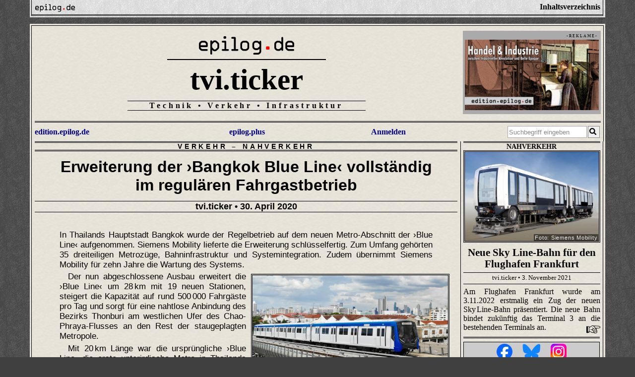

--- FILE ---
content_type: text/html; charset=utf-8
request_url: https://epilog.de/erweiterung-der-bangkok-blue-line-vollstaendig-im-regulaeren-fahrgastbetrieb.news.20200430
body_size: 10606
content:
<!DOCTYPE html>
<html lang="de">
<head>
<title>Erweiterung der ›Bangkok Blue Line‹ vollständig im regulären Fahrgastbetrieb - tvi.ticker - 30. April 2020 - epilog.de</title>
<link rel="icon" type="image/vnd.microsoft.icon" href="https://epilog.de/favicon.ico">
<link rel="canonical" href="https://epilog.de/erweiterung-der-bangkok-blue-line-vollstaendig-im-regulaeren-fahrgastbetrieb.news.20200430" />
<meta name="description" content="Der nun abgeschlossene Ausbau erweitert die ›Blue Line‹ um 28&#x202f;km mit 19&nbsp;neuen Stationen und steigert die Kapazität auf rund 500&#x202f;000 Fahrgäste pro Tag." />
<meta name="keywords" content="Metros & U-Bahnen,Nahverkehr,tvi.ticker,Verkehr" />
<meta name="generator" content="epilog.media.publisher 20.1" />
<meta name="robot" content="follow" />
<meta name="viewport" content="width=device-width, initial-scale=1.0" />
<meta name="facebook-domain-verification" content="vh1mzn9cgm7mthlbbela8j6fhw34yp" />
<meta property="og:url" content="https://epilog.de/erweiterung-der-bangkok-blue-line-vollstaendig-im-regulaeren-fahrgastbetrieb.news.20200430" />
<meta property="og:type" content="article" />
<meta property="og:site_name" content="epilog.de - Zeitreisen zur Kultur + Technik" />
<meta property="og:title" content="Erweiterung der ›Bangkok Blue Line‹ vollständig im regulären Fahrgastbetrieb - tvi.ticker - 30. April 2020" />
<meta property="og:description" content="Der nun abgeschlossene Ausbau erweitert die ›Blue Line‹ um 28&#x202f;km mit 19&nbsp;neuen Stationen und steigert die Kapazität auf rund 500&#x202f;000 Fahrgäste pro Tag." />
<meta property="og:image" content="https://epilog.de/mediathek/500/12/5001213.vp20200430.01i1w.bangkok-blue-line-siemens.o.jpg" />
<meta http-equiv="content-type" content="text/html; charset=UTF-8" />
<meta http-equiv="expires" content="1800" />
<link rel="stylesheet" id="css-epilog-css-180" href="https://epilog.de/empbasics/css/epilog.css?180" type="text/css" media="all" />
<link rel="stylesheet" id="tools-jquery-fancybox-jquery-fancybox-min-css" href="https://epilog.de/empbasics/tools/jquery.fancybox/jquery.fancybox.min.css" type="text/css" media="all" />
<script type="text/javascript" src="https://epilog.de/empbasics/js/jquery-3.5.1.min.js"></script>
<script type="text/javascript" src="https://epilog.de/empbasics/js/masonry.pkgd.min.js"></script>
<script type="text/javascript" src="https://epilog.de/empbasics/js/infinite-scroll.pkgd.min.js"></script>
<script type="text/javascript" src="https://epilog.de/empbasics/tools/jquery.fancybox/jquery.fancybox.min.js"></script>
<style type="text/css">
.loadhide { display: none; }
@font-face { font-family: "ocra"; src: url("https://epilog.de/empbasics/fonts/ocra.ttf") format("truetype"); }
.em_wrapper { background-color: #404040; background-image: url(https://epilog.de/empbasics/image-bg/bg-schwarz-b.gif); }
.fancybox-bg { background-color: #eee; }
</style>
<script type="text/javascript">
var jemp = new Object();
var pfad = "erweiterung-der-bangkok-blue-line-vollstaendig-im-regulaeren-fahrgastbetrieb.news.20200430";
var i;
var emplog = 0;
function jempabfragenreset() {
jempabfragen();
jempreset();
}
function jempabfragen() {
jemp.postaction = "jemp";
if ( jemp.adcom ) { var server = "jemp"; } else { var server = "https://epilog.de/jemp"; };
$.post(server, jemp,
function(json) {
if ( typeof json.reload != "undefined") { window.location.href = json.reload; };
$(json.hide).each(function(){ $(this.target).hide("blind"); });
$(json.h).each(function(){ $(this.target).html(this.daten); });
$(json.hs).each(function(){ $(this.target).html(this.daten).show("blind"); });
$(json.hh).each(function(){ $(this.target).hide("blind").html(this.daten); });
$(json.a).each(function(){ $(this.target).append(this.daten); });
$(json.as).each(function(){ $(this.target).append(this.daten).show("blind"); });
$(json.ah).each(function(){ $(this.target).hide("blind").append(this.daten); });
$(json.v).each(function(){ $(this.target).val(this.daten); });
$(json.masonry).each(function(){ var $content = $( this.daten ); $grid.append($content).masonry('appended',$content); });
$(json.bg).each(function(){ $(this.target).css('background-color', this.daten) });
$(json.bc).each(function(){ $(this.target).css('border-color', this.daten) });
$(json.show).each(function(){ $(this.target).show("blind"); });
$(json.hider).each(function(){ $(this.target).hide(); });
$(json.showr).each(function(){ $(this.target).show(); });
pfad = json.pfad;
},"json");
}
function jempreset() {
jemp = {};
$('#emp-misc-script').remove();
$(".loadhide").fadeIn(800);
}
function jempstart() {
$("#emp-waitscreen").show();
jemp.pfad = pfad;
jemp.befehl = "start";
jempabfragenreset();
}
function jempempcontainer(e) {
$("#emp-waitscreen").show();
var ea = e.split("?");
jemp.befehl = ea[0] + "/#emp-container/a?" + ea[1];
jempabfragenreset();
}
$(window).scroll(function() {
if ($(window).scrollTop() > 300) {
$("#emptopbutton").show();
if (emplog < 1) {
jemp.pfad = "erweiterung-der-bangkok-blue-line-vollstaendig-im-regulaeren-fahrgastbetrieb.news.20200430";
jemp.befehl = "emplog";
jempabfragenreset();
emplog = 1;
}
} else {
$("#emptopbutton").hide();
}
});
</script>
</head>
<body class="home blog">
<div id="em_body" class="bg_grau-b">
<nav class="em_obennavi bg_grau-m">
<div class="em_wrapper_obennavi em_wrapper_obennavi-main">
<div class="em_obennavi-links">
<div style="width: 5rem; padding: .2rem 0 0 2px">
<a href="https://epilog.de/"><img style="width: 100%;" alt="epilog.de" src="https://epilog.de/mediathek/epilog.de.svg"></a>
</div>
</div>
<div class="em_obennavi-rechts" data-fancybox data-src="#em_obennavi_inhalt" href="javascript:;">
<b>Inhaltsverzeichnis</b>
</div>
</div>
</nav>
<nav class="em_obennavi em_obennavi_inhalt">
<div id="em_obennavi_inhalt" class="em_obennavi_inhalt-wrapper em_drahmen-a bg_grau-m">
<p><a href="https://epilog.de"> </a> <a href="https://epilog.de/impressum">&nbsp;Impressum &amp; Datenschutzerklärung</a></p>
<p><b><a href="https://epilog.de/edition">&nbsp;edition.epilog.de</a> • <a href="https://epilog.de/plus">epilog.plus</a> • <a href="https://epilog.de/themenportale">Themenportale</a> • <a href="https://epilog.de/">Zeitreisen</a> • <a href="https://epilog.de/neuigkeiten">tvi-ticker</a></b>
</p><p><b><a href="https://epilog.de/bau-architektur">&nbsp;Bau & Architektur</a></b>
•&nbsp;<a href="https://epilog.de/bruecken">Brücken</a>
•&nbsp;<a href="https://epilog.de/tunnel">Tunnel</a>
•&nbsp;<a href="https://epilog.de/oeffentliche-bauten">Öffentliche Bauten</a>
•&nbsp;<a href="https://epilog.de/wohnungsbau">Wohnungsbau</a>
•&nbsp;<a href="https://epilog.de/sakralbauten">Sakralbauten</a>
</p><p><b><a href="https://epilog.de/verkehr">&nbsp;Verkehr</a></b>
•&nbsp;<a href="https://epilog.de/eisenbahn">Eisenbahn</a>
•&nbsp;<a href="https://epilog.de/fernmeldewesen">Fernmeldewesen</a>
•&nbsp;<a href="https://epilog.de/luftfahrt">Luftfahrt</a>
•&nbsp;<a href="https://epilog.de/oepnv">Nahverkehr</a>
•&nbsp;<a href="https://epilog.de/postwesen">Postwesen</a>
•&nbsp;<a href="https://epilog.de/schifffahrt">Schifffahrt</a>
•&nbsp;<a href="https://epilog.de/strassenverkehr">Straßenverkehr</a>
•&nbsp;<a href="https://epilog.de/transport">Transport</a>
</p><p><b><a href="https://epilog.de/forschung-technik">&nbsp;Forschung & Technik</a></b>
•&nbsp;<a href="https://epilog.de/technik">Technik</a>
•&nbsp;<a href="https://epilog.de/wissenschaft">Wissenschaft</a>
•&nbsp;<a href="https://epilog.de/erfindungen">Erfindungen & Patente</a>
•&nbsp;<a href="https://epilog.de/raumfahrt">Raumfahrt</a>
•&nbsp;<a href="https://epilog.de/elektrotechnik">Elektrotechnik</a>
•&nbsp;<a href="https://epilog.de/antriebe-motoren">Antriebe & Motoren</a>
</p><p><b><a href="https://epilog.de/handel-industrie">&nbsp;Handel & Industrie</a></b>
•&nbsp;<a href="https://epilog.de/bergbau">Bergbau</a>
•&nbsp;<a href="https://epilog.de/druck-papier">Druck & Papier</a>
•&nbsp;<a href="https://epilog.de/lebensmittelproduktion">Lebensmittelproduktion</a>
•&nbsp;<a href="https://epilog.de/maschinenbau">Maschinenbau</a>
•&nbsp;<a href="https://epilog.de/textilproduktion">Textilproduktion</a>
•&nbsp;<a href="https://epilog.de/landwirtschaft">Landwirtschaft</a>
•&nbsp;<a href="https://epilog.de/fabrikation">Fabrikation</a>
•&nbsp;<a href="https://epilog.de/handwerk">Handwerk</a>
</p><p><b><a href="https://epilog.de/daseinsvorsorge">&nbsp;Daseinsvorsorge</a></b>
•&nbsp;<a href="https://epilog.de/energieversorgung">Energieversorgung</a>
•&nbsp;<a href="https://epilog.de/kommunalwirtschaft">Kommunalwirtschaft</a>
•&nbsp;<a href="https://epilog.de/stadtentwicklung">Stadtentwicklung</a>
•&nbsp;<a href="https://epilog.de/wasserwirtschaft">Wasserwirtschaft</a>
•&nbsp;<a href="https://epilog.de/ordnung-sicherheit">Ordnung & Sicherheit</a>
</p><p><b><a href="https://epilog.de/lebenswelten">&nbsp;Lebenswelten</a></b>
•&nbsp;<a href="https://epilog.de/gesellschaft-soziales">Gesellschaft & Soziales</a>
•&nbsp;<a href="https://epilog.de/nachrichtenwesen">Journalismus & Nachrichtenwesen</a>
•&nbsp;<a href="https://epilog.de/kueche-haushalt">Küche & Haushalt</a>
</p><p><b><a href="https://epilog.de/feuilleton">&nbsp;Feuilleton</a></b>
•&nbsp;<a href="https://epilog.de/alltagsgeschichte">Alltagsgeschichte</a>
•&nbsp;<a href="https://epilog.de/land-leute">Land & Leute</a>
•&nbsp;<a href="https://epilog.de/erzaehlung">Erzählungen</a>
•&nbsp;<a href="https://epilog.de/literatur">Literatur</a>
•&nbsp;<a href="https://epilog.de/kino">Kintopp</a>
•&nbsp;<a href="https://epilog.de/reisen">Reisen</a>
•&nbsp;<a href="https://epilog.de/ausstellung">Ausstellung</a>
•&nbsp;<a href="https://epilog.de/vermischtes">Vermischtes</a>
</p><p><b><a href="https://epilog.de/rubriken">&nbsp;Rubriken</a></b>
•&nbsp;<a href="https://epilog.de/lexikon">Lexikon</a>
•&nbsp;<a href="https://epilog.de/zeitschriften">Zeitschriften & Magazine</a>
•&nbsp;<a href="https://epilog.de/fotos-illustrationen">Fotos & Illustrationen</a>
</p>
</div>
</nav>
<div class="em_wrapper_grid bg_papier-old">
<div class="em_wrapper_grid_border">
<div class="em_grid">
<div class="grid_col_sizer"></div>
<div class="em_grid_item em_grid_item_kopf">
<div class="em_wrapper_kopf">
<div class="em_kopf_seite-links"><aside>
<div class="em_rklm_wrapper em_rklm_head" style="width: 99%; margin: 0 auto;"><div style="background-color: #aaa; max-width:280px;">
<a style="color: #000; text-decoration: none;" href="https://epilog.de/perpetuum-mobile.9783756219124">
<div style="margin:0; padding: 2px 5px 1px 0; text-align: right; font-size: 8px;">- R E K L A M E -</div>
<div style="text-align:center; max-width:99%; margin: 2px auto 0 auto; padding: 0; position:relative;">
<img src="https://epilog.de/mediathek/501/16/5011671.eed.9.019.perpetuum-mobile.9783756219124.edt.m.jpg" alt="Das Perpetuum mobile" width=100% height=auto />
</div>
</a>
</div></div>
</aside></div>
<div class="em_kopf_seite-mitte">
<div>
<div class="em_kopf_logo-epilog"><a href="https://epilog.de/"><img style="width: 100%;" alt="epilog.de" src="https://epilog.de/mediathek/epilog.de.svg"></a></div>
<div class="em_kopf_titel-news"><a href="https://epilog.de/neuigkeiten">tvi.ticker</a></div>
<div class="em_kopf_slogan">Technik • Verkehr • Infrastruktur</div>
</div>
</div>
<div class="em_kopf_seite-rechts"><aside>
<div class="em_rklm_wrapper em_rklm_head" style="width: 99%; margin: 0 auto;"><div style="background-color: #aaa; max-width:280px;">
<a style="color: #000; text-decoration: none;" href="https://epilog.de/handel-und-industrie-2.9783757824907">
<div style="margin:0; padding: 2px 5px 1px 0; text-align: right; font-size: 8px;">- R E K L A M E -</div>
<div style="text-align:center; max-width:99%; margin: 2px auto 0 auto; padding: 0; position:relative;">
<img src="https://epilog.de/mediathek/502/07/5020739.handel-industrie-02.9783757824907.m.jpg" alt="Handel & Industrie zwischen Industrieller Revolution und Belle Époque" width=100% height=auto />
</div>
</a>
</div></div>
</aside></div>
</div>
<div class="em_kopf_unten" style="">
<div class="em_kopf_unten_links"><a href="https://epilog.de/edition">edition.epilog.de</a></div>
<div class="em_kopf_unten_mitte"><a href="https://epilog.de/plus">epilog.plus</a></div>
<div class="em_kopf_unten_rechts"><a href="https://steadyhq.com/oauth/authorize?response_type=code&client_id=80afdb28-4b0f-493e-9d2c-85fdc346e86e&redirect_uri=https://epilog.de/steadyapi&scope=read&state=emin-zr">Anmelden</a></div>
<div class="em_kopf_unten_suche"><form action="https://epilog.de/suche" method="post"><input id="epilog-suche" name="suche" type="text" autocomplete="off" placeholder="Suchbegriff eingeben"><button type="submit"><img style="width: 1.1em; margin-left: -.3em; margin-bottom: -.1em;" src="https://epilog.de/empbasics/iconsvg/search.svg"/></button></form></div>
</div>
</div>
<div class="em_grid_item em_teasereins_5sp">
<article class="em_wrapper_teaser">
<h5 class="em_teaser_rubrik em_teaser_rubrik_img bg_papier-old"><a href="https://epilog.de/oepnv?sort=zd&lay=new">Nahverkehr</a></h5>
<div class="em_wrapper_teaser_link bg_papier-old">
<a class="em_teaser_link" href="https://epilog.de/neue-sky-line-bahn-fuer-den-flughafen-frankfurt.news.2021">
<div class="em_img_teaser_wrapper">
<figure class="em_img_teaser">
<img class="" style ="" src="https://epilog.de/mediathek/501/74/5017487.sky-line-bahn.m.jpg" alt="sky-line-bahn" width=100% height=auto 
srcset="https://epilog.de/mediathek/501/74/5017487.sky-line-bahn.m.jpg 640w,
https://epilog.de/mediathek/501/74/5017487.sky-line-bahn.o.jpg 1280w" />
<figcaption class="em_img_nw">Foto: Siemens Mobility</figcaption>
</figure>
</div>
<h2 class="em_teaser_titel">Neue Sky Line-Bahn für den Flughafen Frankfurt</h2>
<h3 class="em_teaser_quelle-news">tvi.ticker • 3. November 2021</h3>
<p class="em_teaser_text" style="position: relative;">Am Flughafen Frankfurt wurde am 3.11.2022 erstmalig ein Zug der neuen Sky&#x202f;Line-Bahn präsentiert. Die neue Bahn bindet zukünftig das Terminal&nbsp;3 an die bestehenden Terminals an. <span style="padding-right: 2em;">&nbsp;</span><span style="position: absolute; bottom: -8px; right: -2px; max-width:75%; padding: 1px 2px;
font-size: 0.9rem; text-align: right; color: #000;"><img src="https://epilog.de//empbasics/iconsvg/hand.svg" style="width: auto; height: 1.1em;"></span></p>
</a>
</div>
</article>
</div>
<div class="em_grid_item em_grid_item_beitrag">
<main class="em_wrapper_beitrag em_wrapper_beitrag-news">
<h5 class="em_beitrag_rubrik"><span class="em_beitrag_rubrik_haupt"><a href="https://epilog.de/verkehr?sort=zd&lay=new">Verkehr</a> – </span><a href="https://epilog.de/oepnv?sort=zd&lay=new">Nahverkehr</a></h5>
<article class="beitrag">
<header>
<h1>Erweiterung der ›Bangkok Blue Line‹ vollständig im regulären Fahrgastbetrieb</h1>
<h2><a href="https://epilog.de/neuigkeiten">tvi.ticker</a> • 30. April 2020</h2> </header>
<div class="em_divblock-flex clearfix" style="margin: .5em auto 1rem auto;">
<div class="em_divflex-item2" style="text-align:left;"></div>
<div class="em_divflex-item" style="text-align:right;"></div>
</div>
<p class="normal-00">In Thailands Hauptstadt Bangkok wurde der Regelbetrieb auf dem neuen Metro-Abschnitt der ›Blue Line‹ aufgenommen. Siemens Mobility lieferte die Erweiterung schlüsselfertig. Zum Umfang gehörten 35&nbsp;dreiteiligen Metrozüge, Bahninfrastruktur und Systemintegration. Zudem übernimmt Siemens Mobility für zehn Jahre die Wartung des Systems.</p>
<span class="em_kasten em_kasten_5r" style="position:relative; "><a href="https://epilog.de/mediathek/500/12/5001213.vp20200430.01i1w.bangkok-blue-line-siemens.o.jpg" data-fancybox="gallery" data-caption="Bangkok Blue Line [<a href='http://www.siemens.com/' target='_new' rel='noopener noreferrer'>Foto: Siemens</a>]" class="em_zoomin">
<img class="em_drahmen-a borderbox" style ="" src="https://epilog.de/mediathek/500/12/5001213.vp20200430.01i1w.bangkok-blue-line-siemens.m.jpg" alt="Bangkok Blue Line" width=100% height=auto
srcset="https://epilog.de/mediathek/500/12/5001213.vp20200430.01i1w.bangkok-blue-line-siemens.m.jpg 640w,
https://epilog.de/mediathek/500/12/5001213.vp20200430.01i1w.bangkok-blue-line-siemens.o.jpg 1280w" /></a><span class="em_foto_nw"><a href='http://www.siemens.com/' target='_new' rel='noopener noreferrer'>Foto: Siemens</a></span></span>
<p class="normal">Der nun abgeschlossene Ausbau erweitert die ›Blue Line‹ um 28&#x202f;km mit 19&nbsp;neuen Stationen, steigert die Kapazität auf rund 500&#x202f;000 Fahrgäste pro Tag und sorgt für eine nahtlose Anbindung des Bezirks Thonburi am westlichen Ufer des Chao-Phraya-Flusses an den Rest der staugeplagten Metropole.</p>
<p class="normal">Mit 20&#x202f;km Länge war die ursprüngliche ›Blue Line‹ die erste unterirdische Metro in Thailands Hauptstadt. Siemens Mobility lieferte sie 2004 schlüsselfertig. Die 18&nbsp;Stationen nutzen täglich etwa 320&#x202f;000 Fahrgäste.</p>
<p class="normal">Die für die Erweiterung gelieferten Züge sind eine Weiterentwicklung des auf der ursprünglichen ›Blue Line‹ eingesetzten rollenden Materials: Sie fahren mit bis zu 80&#x202f;km/h und können jeweils über 800 Fahrgäste befördern. Hergestellt wurden sie zum größten Teil in Österreich und vor Auslieferung nach Bangkok umfassend im Prüf- und Validationcenter Wegberg-Wildenrath getestet.</p>
<p class="normal">Siemens Mobility hat bereits drei schlüsselfertige Hochleistungs-Bahnsysteme für Bangkok realisiert: Neben der ›Blue Line‹, die seit 2004 in Betrieb ist, lieferte Siemens Mobility den ›Skytrain‹ und den ›Airport Rail Link‹. Darüber hinaus erhielt Siemens 2016 einen Auftrag über 22 vierteilige Metrozüge für Bangkoks ›Green Line‹, die im Dezember 2019 in Betrieb genommen wurden.</p>
<p class="autor">Quelle: <a href="http://www.siemens.com" target="_blank" rel="noopener noreferrer"><span style="white-space:nowrap;"><img src="https://epilog.de/empbasics/iconsvg/external-link-alt.svg" style="width: auto; height: .9em;">&nbsp;</span>Siemens</a></p>
</article></main>
<div class="clearfix"></div>
<aside><div class="beitrag-share">
<a class="shareicon" href="javascript:;" onclick="javascript: window.open('https://www.facebook.com/sharer/sharer.php?u=https%3A%2F%2Fepilog.de%2Ferweiterung-der-bangkok-blue-line-vollstaendig-im-regulaeren-fahrgastbetrieb.news.20200430', 'Teilen', 'width=500,height=500,left=100,top=100');"><img title="Bei Facebook teilen" src="https://epilog.de/empbasics/iconsvg/facebook.svg"></a>
<a class="shareicon" href="javascript:;" onclick="javascript: window.open('https://bsky.app/intent/compose?text=https%3A%2F%2Fepilog.de%2Ferweiterung-der-bangkok-blue-line-vollstaendig-im-regulaeren-fahrgastbetrieb.news.20200430', 'Teilen', 'width=600,height=500,left=100,top=100');"><img title="Bei Bluesky teilen" src="https://epilog.de/empbasics/iconsvg/bluesky-square2.svg"></a>
<a class="shareicon" href="javascript:;" onclick="javascript: window.open('https://twitter.com/intent/tweet?url=https%3A%2F%2Fepilog.de%2Ferweiterung-der-bangkok-blue-line-vollstaendig-im-regulaeren-fahrgastbetrieb.news.20200430&text=Erweiterung+der+%E2%80%BABangkok+Blue+Line%E2%80%B9+vollst%C3%A4ndig+im+regul%C3%A4ren+Fahrgastbetrieb+-+tvi.ticker+-+30.+April+2020++%23Metros+%23UBahnen+%23Nahverkehr+%23tvi.ticker+%23Verkehr');"><img title="Bei Twitter teilen" src="https://epilog.de/empbasics/iconsvg/twitter-square.svg"></a>
<a class="shareicon" href="javascript:;" onclick="javascript: window.open('https://plus.google.com/share?url=https%3A%2F%2Fepilog.de%2Ferweiterung-der-bangkok-blue-line-vollstaendig-im-regulaeren-fahrgastbetrieb.news.20200430', 'Teilen', 'width=500,height=500,left=100,top=100');"><img title="Bei Google+ teilen" src="https://epilog.de/empbasics/iconsvg/google-plus-square.svg"></a>
<a class="shareicon showmobil" href="whatsapp://send?text=Erweiterung+der+%E2%80%BABangkok+Blue+Line%E2%80%B9+vollst%C3%A4ndig+im+regul%C3%A4ren+Fahrgastbetrieb+-+tvi.ticker+-+30.+April+2020+https%3A%2F%2Fepilog.de%2Ferweiterung-der-bangkok-blue-line-vollstaendig-im-regulaeren-fahrgastbetrieb.news.20200430"><img title="Bei Whatsapp teilen" src="https://epilog.de/empbasics/iconsvg/whatsapp-square.svg"></a>
<a class="shareicon" href="javascript:;" onclick="javascript: window.open('https://www.pinterest.com/pin/create/link/?url=https%3A%2F%2Fepilog.de%2Ferweiterung-der-bangkok-blue-line-vollstaendig-im-regulaeren-fahrgastbetrieb.news.20200430&media=https%3A%2F%2Fepilog.de%2Fmediathek%2F500%2F12%2F5001213.vp20200430.01i1w.bangkok-blue-line-siemens.o.jpg&description=Erweiterung+der+%E2%80%BABangkok+Blue+Line%E2%80%B9+vollst%C3%A4ndig+im+regul%C3%A4ren+Fahrgastbetrieb+-+tvi.ticker+-+30.+April+2020', 'Teilen', 'width=500,height=500,left=100,top=100');"><img title="Bei Pinterest pinnen" src="https://epilog.de/empbasics/iconsvg/pinterest-square.svg"></a>
<a class="shareicon" href="javascript:;" onclick="javascript: window.open('https://www.xing.com/social_plugins/share?url=https%3A%2F%2Fepilog.de%2Ferweiterung-der-bangkok-blue-line-vollstaendig-im-regulaeren-fahrgastbetrieb.news.20200430');"><img title="Bei Xing teilen" src="https://epilog.de/empbasics/iconsvg/xing-square.svg"></a>
<a class="shareicon" href="javascript:;" onclick="javascript: window.open('https://www.linkedin.com/shareArticle?mini=true&url=https%3A%2F%2Fepilog.de%2Ferweiterung-der-bangkok-blue-line-vollstaendig-im-regulaeren-fahrgastbetrieb.news.20200430&title=Erweiterung+der+%E2%80%BABangkok+Blue+Line%E2%80%B9+vollst%C3%A4ndig+im+regul%C3%A4ren+Fahrgastbetrieb+-+tvi.ticker+-+30.+April+2020', 'Teilen', 'width=500,height=500,left=100,top=100');"><img title="Bei LinkedIn teilen" src="https://epilog.de/empbasics/iconsvg/linkedin.svg"></a>
<a class="shareicon" href="mailto:?body=https://epilog.de/erweiterung-der-bangkok-blue-line-vollstaendig-im-regulaeren-fahrgastbetrieb.news.20200430%0A%0AErweiterung der ›Bangkok Blue Line‹ vollständig im regulären Fahrgastbetrieb - tvi.ticker - 30. April 2020%0ADer nun abgeschlossene Ausbau erweitert die ›Blue Line‹ um 28&#x202f;km mit 19&nbsp;neuen Stationen und steigert die Kapazität auf rund 500&#x202f;000 Fahrgäste pro Tag.&subject=Erweiterung der ›Bangkok Blue Line‹ vollständig im regulären Fahrgastbetrieb - tvi.ticker - 30. April 2020"><img title="Per E-Mail versenden" src="https://epilog.de/empbasics/iconsvg/mail-square.svg"></a></div></aside>
<aside><div class="beitrag-info"><p><b><a href="https://epilog.de/themenportale">Kategorien, Themen und Rubriken</a></b></p><div class="liste"><p>•&nbsp;<a href="metro">Metros & U-Bahnen</a> •&nbsp;<a href="oepnv">Nahverkehr</a> •&nbsp;<a href="neuigkeiten">tvi.ticker</a> •&nbsp;<a href="verkehr">Verkehr</a></p></div></div></aside>
<p class="beitrag-epilog-date">• Auf epilog.de am 4. Mai 2020 veröffentlicht</p>
<aside>
<div class="em_drahmen-b" style="margin: .5rem 6px 0 5px;"></div>
<div class="em_rklm_wrapper"><div class="bg_gruen-link _em_divbvoll em_srahmen-a" style="margin: 1rem 10px; padding: 0; ">
<a style="color: #000; text-decoration: none;" href="https://epilog.de/seilschwebebahnen-fuer-den-fernverkehr.9783819246555">
<div style="margin:0; padding: 2px 5px 1px 0; text-align: right; font-size: 8px;">- R E K L A M E -</div>
<div class="em_divblock-flex clearfix" style="padding: 0 10px 5px 10px; ">
<div class="em_divflex-item" style="text-align:center; min-width:150px; max-width:200px; margin: 0 auto; padding: 0 0 .5em 0 ;">
<img class="em_schatten" src="https://epilog.de/mediathek/502/26/5022651.seilschwebebahnen-fuer-den-fernverkehr-von-personen-und-guetern.m.jpg" alt="Seilschwebebahnen für den Fernverkehr von Personen und Gütern" width=100% height=auto />
</div>
<div class="em_divflex-item-2" style="padding: 0 2px 0 10px; position:relative;">
<span class="pk pk_normal-00 pk_normal-l" style="font-size: 90%;">M. Buhle • G. Dieterich • H. Wettich • A. Pietrkowski</span>
<span class="pk pk_normal-00 pk_normal-l" style="hyphens: none;"><b>Seilschwebebahnen für den Fernverkehr von Personen und Gütern</b></span>
<span class="pk pk_normal-10 pk_normal-l" style="font-size: 90%; margin-top: .5em;">Gegen Ende des 19. Jahrhunderts führte der technische Fortschritt im Seilbahnbau zu einer weltweiten Nachfrage nach Drahtseilhängebahnen für&#x202f;…</span>
<div style="margin-bottom: 35px;"></div>
<span style="position: absolute; bottom: 0; right: -14px; max-width:85%; width: 300px; background-color: #aaa; padding: 7px 10px 2px 10px; text-align: left;"><img style="width: 80%;" alt="edition.epilog.de" src="https://epilog.de/mediathek/edition.epilog.de.svg"></span>
</div>
</div>
</a>
</div></div>
</aside>
</div>
<div class="clearfix"></div>
<div class="em_grid_item em_teasereins_4sp">
<article class="em_wrapper_teaser">
<h5 class="em_teaser_rubrik em_teaser_rubrik_img bg_papier-old"><a href="https://epilog.de/oepnv?sort=zd&lay=new">Nahverkehr</a></h5>
<div class="em_wrapper_teaser_link bg_papier-old">
<a class="em_teaser_link" href="https://epilog.de/neue-sky-line-bahn-fuer-den-flughafen-frankfurt.news.2021">
<div class="em_img_teaser_wrapper">
<figure class="em_img_teaser">
<img class="" style ="" src="https://epilog.de/mediathek/501/74/5017487.sky-line-bahn.m.jpg" alt="sky-line-bahn" width=100% height=auto 
srcset="https://epilog.de/mediathek/501/74/5017487.sky-line-bahn.m.jpg 640w,
https://epilog.de/mediathek/501/74/5017487.sky-line-bahn.o.jpg 1280w" />
<figcaption class="em_img_nw">Foto: Siemens Mobility</figcaption>
</figure>
</div>
<h2 class="em_teaser_titel">Neue Sky Line-Bahn für den Flughafen Frankfurt</h2>
<h3 class="em_teaser_quelle-news">tvi.ticker • 3. November 2021</h3>
<p class="em_teaser_text" style="position: relative;">Am Flughafen Frankfurt wurde am 3.11.2022 erstmalig ein Zug der neuen Sky&#x202f;Line-Bahn präsentiert. Die neue Bahn bindet zukünftig das Terminal&nbsp;3 an die bestehenden Terminals an. <span style="padding-right: 2em;">&nbsp;</span><span style="position: absolute; bottom: -8px; right: -2px; max-width:75%; padding: 1px 2px;
font-size: 0.9rem; text-align: right; color: #000;"><img src="https://epilog.de//empbasics/iconsvg/hand.svg" style="width: auto; height: 1.1em;"></span></p>
</a>
</div>
</article>
</div>
<div class="em_grid_item em_teasereins_5sp">
<article class="em_wrapper_teaser">
<h5 class="em_teaser_rubrik em_teaser_rubrik_img bg_papier-old"><a href="https://epilog.de/oepnv?sort=zd&lay=new">Nahverkehr</a></h5>
<div class="em_wrapper_teaser_link bg_papier-old">
<a class="em_teaser_link" href="https://epilog.de/neue-u-bahn-zuege-fuer-berlin.news.20210511">
<div class="em_img_teaser_wrapper">
<figure class="em_img_teaser">
<img class="" style ="" src="https://epilog.de/mediathek/500/16/5001611.vp20210511.01i2w.technikmuseum-mockup-aussen.m.jpg" alt="Baureihe JK" width=100% height=auto 
srcset="https://epilog.de/mediathek/500/16/5001611.vp20210511.01i2w.technikmuseum-mockup-aussen.m.jpg 640w,
https://epilog.de/mediathek/500/16/5001611.vp20210511.01i2w.technikmuseum-mockup-aussen.o.jpg 1280w" />
<figcaption class="em_img_nw">Foto: SDTB/Malte Scherf</figcaption>
</figure>
</div>
<h2 class="em_teaser_titel">Neue U-Bahn-Züge für Berlin</h2>
<h3 class="em_teaser_quelle-news">tvi.ticker • 11. Mai 2021</h3>
<p class="em_teaser_text" style="position: relative;">Der Schienenfahrzeughersteller Stadler und die Berliner Verkehrsbetriebe (BVG) stellen ein Mock-Up der neuen Baureihe JK vor. Ab dem 1.&#x202f;Juni 2021 kann das Modell gemeinsam mit zwei U-Bahn-Veteranen der Baureihen A und F im Deutschen Technikmuseum besichtigt werden. <span style="padding-right: 2em;">&nbsp;</span><span style="position: absolute; bottom: -8px; right: -2px; max-width:75%; padding: 1px 2px;
font-size: 0.9rem; text-align: right; color: #000;"><img src="https://epilog.de//empbasics/iconsvg/hand.svg" style="width: auto; height: 1.1em;"></span></p>
</a>
</div>
</article>
</div>
<div class="em_grid_item">
<div class="em_wrapper_teaser">
<div style="margin: 0 4px 7px 3px; border-top: 3px #000 double;"></div>
<div style="margin: 0 4px 7px 3px; padding: 3px 2px 1px 2px; border: 1px #000 solid; text-align: center; background-color: #ccc;">
<a href="https://www.facebook.com/epilog.de" target="_new"><img style="height: 32px;" title="epilog.de bei Facebook" src="https://epilog.de/empbasics/iconsvg/facebook_color.svg"></a>
<a style="padding-left: 1rem" href="https://bsky.app/profile/epilog-de.bsky.social" target="_new"><img style="height: 32px;" title="epilog.de auf Bluesky" src="https://epilog.de/empbasics/iconsvg/bluesky_color.svg"></a>
<a style="padding-left: 1rem" href="https://www.instagram.com/epilog.de" target="_new"><img style="height: 32px;" title="epilog.de auf Instagram" src="https://epilog.de/empbasics/iconsvg/instagram_color.svg"></a>
</div>
<h5 class="em_teaser_rubrik em_teaser_rubrik_img">Reklame</h5>
<a class="em_teaser_link" href="https://epilog.de/dominik-konzentrierte-energie.9783695110292">
<div class=" em_img_teaser_wrapper" style="padding: 2px 5px 0 4px;">
<figure class="em_img_teaser" style="border: 1px #000 solid;" onmouseover="$(this).css('border-color','#f00');" onmouseout="$(this).css('border-color','#000');">
<img src="https://epilog.de/mediathek/502/38/5023864.dominik-konzentrierte-energie.o.jpg" width=100% height=auto>
</figure>
</div>
</a>
</div>
</div>
<div class="em_grid_item em_teasereins_4sp">
<article class="em_wrapper_teaser">
<h5 class="em_teaser_rubrik em_teaser_rubrik_img bg_papier-old"><a href="https://epilog.de/oepnv?sort=zd&lay=new">Nahverkehr</a></h5>
<div class="em_wrapper_teaser_link bg_papier-old">
<a class="em_teaser_link" href="https://epilog.de/neue-u-bahn-zuege-fuer-berlin.news.20210511">
<div class="em_img_teaser_wrapper">
<figure class="em_img_teaser">
<img class="" style ="" src="https://epilog.de/mediathek/500/16/5001611.vp20210511.01i2w.technikmuseum-mockup-aussen.m.jpg" alt="Baureihe JK" width=100% height=auto 
srcset="https://epilog.de/mediathek/500/16/5001611.vp20210511.01i2w.technikmuseum-mockup-aussen.m.jpg 640w,
https://epilog.de/mediathek/500/16/5001611.vp20210511.01i2w.technikmuseum-mockup-aussen.o.jpg 1280w" />
<figcaption class="em_img_nw">Foto: SDTB/Malte Scherf</figcaption>
</figure>
</div>
<h2 class="em_teaser_titel">Neue U-Bahn-Züge für Berlin</h2>
<h3 class="em_teaser_quelle-news">tvi.ticker • 11. Mai 2021</h3>
<p class="em_teaser_text" style="position: relative;">Der Schienenfahrzeughersteller Stadler und die Berliner Verkehrsbetriebe (BVG) stellen ein Mock-Up der neuen Baureihe JK vor. Ab dem 1.&#x202f;Juni 2021 kann das Modell gemeinsam mit zwei U-Bahn-Veteranen der Baureihen A und F im Deutschen Technikmuseum besichtigt werden. <span style="padding-right: 2em;">&nbsp;</span><span style="position: absolute; bottom: -8px; right: -2px; max-width:75%; padding: 1px 2px;
font-size: 0.9rem; text-align: right; color: #000;"><img src="https://epilog.de//empbasics/iconsvg/hand.svg" style="width: auto; height: 1.1em;"></span></p>
</a>
</div>
</article>
</div>
<div class="em_grid_item">
<article class="em_wrapper_teaser">
<h5 class="em_teaser_rubrik bg_papier-old"><a href="https://epilog.de/oepnv?sort=zd&lay=new">Nahverkehr</a></h5>
<div class="em_wrapper_teaser_link bg_papier-old">
<a class="em_teaser_link" href="https://epilog.de/baustart-bei-der-s-7e4-in-hamburg.news.20210510">
<h2 class="em_teaser_titel">Baustart bei der S&#x202f;4 in Hamburg</h2>
<h3 class="em_teaser_quelle-news">tvi.ticker • 10. Mai 2021</h3>
<p class="em_teaser_text" style="position: relative;">Der Bau der neuen Nahverkehrsader S&#x202f;4 zwischen Hamburg und Schleswig-Holstein geht los. Sie verbindet ab 2029 Altona und Bad Oldesloe erstmals direkt mit der Bahn. <span style="padding-right: 2em;">&nbsp;</span><span style="position: absolute; bottom: -8px; right: -2px; max-width:75%; padding: 1px 2px;
font-size: 0.9rem; text-align: right; color: #000;"><img src="https://epilog.de//empbasics/iconsvg/hand.svg" style="width: auto; height: 1.1em;"></span></p>
</a>
</div>
</article>
</div>
<div class="em_grid_item">
<article class="em_wrapper_teaser">
<h5 class="em_teaser_rubrik em_teaser_rubrik_img bg_papier-old"><a href="https://epilog.de/tunnel?sort=zd&lay=new">Tunnel</a></h5>
<div class="em_wrapper_teaser_link bg_papier-old">
<a class="em_teaser_link" href="https://epilog.de/laengster-eisenbahntunnel-deutschlands-entsteht.news.20210504">
<div class="em_img_teaser_wrapper">
<figure class="em_img_teaser">
<img class="" style ="" src="https://epilog.de/mediathek/500/16/5001613.vp20210504.01i1w.dresen-prag-bohrung.m.jpg" alt="Probebohrungen" width=100% height=auto 
srcset="https://epilog.de/mediathek/500/16/5001613.vp20210504.01i1w.dresen-prag-bohrung.m.jpg 640w,
https://epilog.de/mediathek/500/16/5001613.vp20210504.01i1w.dresen-prag-bohrung.o.jpg 1280w" />
<figcaption class="em_img_nw">Foto: Deutsche Bahn</figcaption>
</figure>
</div>
<h2 class="em_teaser_titel">Längster Eisenbahntunnel Deutschlands entsteht</h2>
<h3 class="em_teaser_quelle-news">tvi.ticker • 4. Mai 2021</h3>
<p class="em_teaser_text" style="position: relative;">Die Deutsche Bahn und das tschechische Infrastrukturunternehmen Správa železnic wollen die 170 Jahre alte Verbindung mit einem Neubau quer durch das Erzgebirge stärken. Ziel ist es, die Strecke Dresden&#x202f;–&#x202f;Prag attraktiver zu gestalten und mehr Verkehr auf die Schiene zu verlagern. <span style="padding-right: 2em;">&nbsp;</span><span style="position: absolute; bottom: -8px; right: -2px; max-width:75%; padding: 1px 2px;
font-size: 0.9rem; text-align: right; color: #000;"><img src="https://epilog.de//empbasics/iconsvg/hand.svg" style="width: auto; height: 1.1em;"></span></p>
</a>
</div>
</article>
</div>
<div class="em_grid_item">
<article class="em_wrapper_teaser">
<h5 class="em_teaser_rubrik em_teaser_rubrik_img bg_papier-old"><a href="https://epilog.de/eisenbahn?sort=zd&lay=new">Eisenbahn</a></h5>
<div class="em_wrapper_teaser_link bg_papier-old">
<a class="em_teaser_link" href="https://epilog.de/super-bauzug-bei-modernisierung-des-karawankentunnels-im-einsatz.news.20210505">
<div class="em_img_teaser_wrapper">
<figure class="em_img_teaser">
<img class="" style ="" src="https://epilog.de/mediathek/500/16/5001615.vp20210505.01i1w-karawankentunnel-bauzug.m.jpg" alt="Karawankentunnel Super-Bauzug" width=100% height=auto 
srcset="https://epilog.de/mediathek/500/16/5001615.vp20210505.01i1w-karawankentunnel-bauzug.m.jpg 640w,
https://epilog.de/mediathek/500/16/5001615.vp20210505.01i1w-karawankentunnel-bauzug.o.jpg 1280w" />
<figcaption class="em_img_nw">Foto: ÖBB/evmedia</figcaption>
</figure>
</div>
<h2 class="em_teaser_titel">Super-Bauzug bei Modernisierung des Karawankentunnels im Einsatz</h2>
<h3 class="em_teaser_quelle-news">tvi.ticker • 5. Mai 2021</h3>
<p class="em_teaser_text" style="position: relative;">Seit September 2020 laufen die Arbeiten für die Modernisierung des Karawankentunnels, der Österreich und Slowenien verbindet. Im Zuge der planmäßig fortschreitenden Arbeiten, werden nun die Schienen im rund 8&#x202f;km langen Tunnel neu verlegt. Für die Umsetzung dieser Arbeiten ist ein wahres Wunderwerk der Technik auf Schienen im Einsatz, der so genannte Schnellumbauzug (SUZ). <span style="padding-right: 2em;">&nbsp;</span><span style="position: absolute; bottom: -8px; right: -2px; max-width:75%; padding: 1px 2px;
font-size: 0.9rem; text-align: right; color: #000;"><img src="https://epilog.de//empbasics/iconsvg/hand.svg" style="width: auto; height: 1.1em;"></span></p>
</a>
</div>
</article>
</div>
<div class="em_grid_item">
<article class="em_wrapper_teaser">
<h5 class="em_teaser_rubrik em_teaser_rubrik_img bg_papier-old"><a href="https://epilog.de/schifffahrt?sort=zd&lay=new">Schifffahrt</a></h5>
<div class="em_wrapper_teaser_link bg_papier-old">
<a class="em_teaser_link" href="https://epilog.de/neue-wendestelle-fuer-schiffe-bei-oldenburg-eroeffnet.news.20210504">
<div class="em_img_teaser_wrapper">
<figure class="em_img_teaser">
<img class="" style ="" src="https://epilog.de/mediathek/500/16/5001614.vp20210504.02i1w.wendestelle-oldenburg.m.jpg" alt="Neue Wendestelle für Schiffe bei Oldenburg" width=100% height=auto 
srcset="https://epilog.de/mediathek/500/16/5001614.vp20210504.02i1w.wendestelle-oldenburg.m.jpg 640w,
https://epilog.de/mediathek/500/16/5001614.vp20210504.02i1w.wendestelle-oldenburg.o.jpg 1280w" />
<figcaption class="em_img_nw">Foto: WSW</figcaption>
</figure>
</div>
<h2 class="em_teaser_titel">Neue Wendestelle für Schiffe bei Oldenburg eröffnet</h2>
<h3 class="em_teaser_quelle-news">tvi.ticker • 4. Mai 2021</h3>
<p class="em_teaser_text" style="position: relative;">Ab sofort profitieren See- und Binnenschiffe an der Seeschifffahrtsstraße Hunte bei Oldenburg von einer neuen leistungsstarken Wendemöglichkeit. Die neue Wendestelle hat einen Durchmesser von 165&#x202f;m. <span style="padding-right: 2em;">&nbsp;</span><span style="position: absolute; bottom: -8px; right: -2px; max-width:75%; padding: 1px 2px;
font-size: 0.9rem; text-align: right; color: #000;"><img src="https://epilog.de//empbasics/iconsvg/hand.svg" style="width: auto; height: 1.1em;"></span></p>
</a>
</div>
</article>
</div> </div>
</div>
</div>
<div id="em_body_unten"></div>
</div>
<input id="emp-icom-loadpending" type="hidden" value="n">
<input id="emp-icom-loadende" type="hidden" value="n">
<input id="emp-icom-loadstart" type="hidden" value="6">
<input id="emp-icom-emin" type="hidden" value="800007906">
<input id="emp-icom-sart" type="hidden" value="new">
<input id="emp-icom-sdata" type="hidden" value="">
<input id="emp-icom-sort" type="hidden" value="dd">
<input id="emp-icom-lay" type="hidden" value="">
<input id="emp-icom-kw" type="hidden" value="0">
<input id="emp-icom-ktskind" type="hidden" value="ktskind"> 
<div id="emp-container">
</div>
<a id="emptopbutton" style="display: none;" onclick="javascript: $('html, body').animate({scrollTop:0}, '300');">&and;</a>
<script type="text/javascript">
$(function() {
$("#emp-icom-loadpending").val("n");
$("#emp-icom-loadende").val("n");
$("#emp-icom-loadstart").val("6");
contentladen();
$(window).scroll(function() {
LoadPos = $('#em_body').height() - ( $(window).height() * 2.2 );
if ( ( $(window).scrollTop() > LoadPos || $(window).scrollTop() > ( $(".em_grid_item").last().position().top - $(window).height() ) ) && $("#emp-icom-loadpending").val() == "n" && $("#emp-icom-loadende").val() == "n" ) {
contentladen();
}
});
$grid.on( 'layoutComplete', function( event, items ) {
if ( $("#emp-icom-loadende").val() == "j" ) {
setTimeout(() => { randuntensetzen(); }, 1000);
}
});
});
function contentladen() {
$grid.masonry();
if ( $("#emp-icom-loadende").val() != "n" ) { return; }
$("#emp-icom-loadpending").val("j");
jemp.befehl = "loadteaser";
jemp.loadstart = $("#emp-icom-loadstart").val();
jemp.emin = $("#emp-icom-emin").val();
jemp.sart = $("#emp-icom-sart").val();
jemp.sdata = $("#emp-icom-sdata").val();
jemp.sort = $("#emp-icom-sort").val();
jemp.lay = $("#emp-icom-lay").val();
jemp.kw = $("#emp-icom-kw").val();
jemp.ktskind = $("#emp-icom-ktskind").val();
jempabfragenreset();
$grid.masonry();
setTimeout(() => { $grid.masonry(); }, 1000);
}
function randuntensetzen() {
$('.em_wrapper_grid_border').height( "auto" );
if ( $(".em_gi_blindtext").css("display") != "none" ) {
var mainende = true;
scrollpos = $(window).scrollTop();
gridunten = 1;
$(".em_grid_item").each(function( index ) {
itemunten = $(this).position().top + $(this).height();
if ( ( gridunten < itemunten ) && ( $(this).hasClass( "em_gi_blindtext" ) === false ) ) { gridunten = itemunten; }
$(".em_wrapper_grid_border").height( gridunten + 50 );
});
$(window).scrollTop(scrollpos);
}
}
// init Masonry
var $grid = $('.em_grid').masonry({
itemSelector: 'none' // select none at first
,columnWidth: '.grid_col_sizer'
,gutter: 0
,percentPosition: false
,fitWidth: true
,stagger: 30
,transitionDuration: 0
,horizontalOrder: false
// nicer reveal transition
,visibleStyle: { transform: 'translateY(0)', opacity: 1 }
,hiddenStyle: { transform: 'translateY(100px)', opacity: 0 }
});
// get Masonry instance
var msnry = $grid.data('masonry');
// initial items reveal
$grid.imagesLoaded( function() {
$grid.removeClass('are-images-unloaded');
$grid.masonry( 'option', { itemSelector: '.em_grid_item' });
var $items = $grid.find('.em_grid_item');
$grid.masonry( 'appended', $items );
});
//-------------------------------------//
$('[data-fancybox]').fancybox({
	 hideScrollbar: false
	 ,protect: true
	 //,modal: true
	 ,loop: true
,animationEffect: "zoom"
,transitionEffect: "zoom-in-out"
,lang: "de"
,idleTime: 10
	 ,buttons: [
"arrowLeft"
,"arrowRight"
,"zoom"
,"slideShow"
,"fullScreen"
//,"download"
//,"thumbs"
,"share"
,"close"
]
});
</script>
</body>
</html>

--- FILE ---
content_type: image/svg+xml
request_url: https://epilog.de/mediathek/edition.epilog.de.svg
body_size: 20394
content:
<?xml version="1.0" encoding="UTF-8"?>
<!DOCTYPE svg PUBLIC "-//W3C//DTD SVG 1.1//EN" "http://www.w3.org/Graphics/SVG/1.1/DTD/svg11.dtd">
<!-- Creator: CorelDRAW -->
<svg xmlns="http://www.w3.org/2000/svg" xml:space="preserve" width="1280px" height="109px" style="shape-rendering:geometricPrecision; text-rendering:geometricPrecision; image-rendering:optimizeQuality; fill-rule:evenodd; clip-rule:evenodd"
viewBox="0 0 1260.2 106.708"
 xmlns:xlink="http://www.w3.org/1999/xlink">
 <defs>
  <style type="text/css">
   <![CDATA[
    .fil0 {fill:black;fill-rule:nonzero}
    .fil1 {fill:red;fill-rule:nonzero}
   ]]>
  </style>
 </defs>
 <g id="Ebene_x0020_1">
  <metadata id="CorelCorpID_0Corel-Layer"/>
  <g id="_131086328">
   <path id="_131085128" class="fil0" d="M63.6616 45.585l0 12.2576c0,1.38259 -0.495489,2.55834 -1.50669,3.56954 -1.0112,1.0112 -2.2081,1.50669 -3.57046,1.50669l-35.906 0 0 2.9711c0,1.73375 0.742774,3.19908 2.22924,4.4162l2.9711 2.47653c1.60965,1.25849 3.13657,1.87808 4.58075,1.87808l26.1249 0c1.36237,0 2.55926,0.49457 3.57046,1.48555 1.0112,0.969835 1.50669,2.18695 1.50669,3.59069 0,1.36145 -0.516632,2.55834 -1.54806,3.56954 -1.03143,1.0112 -2.2081,1.50669 -3.5291,1.50669l-26.7849 0c-1.7742,0 -3.63205,-0.371387 -5.59195,-1.11416 -1.96081,-0.742774 -3.40499,-1.52692 -4.31324,-2.3322l-4.53938 -3.9823c-1.42396,-1.1353 -2.60063,-2.70359 -3.54932,-4.72599 -0.929387,-2.0224 -1.40373,-3.85912 -1.40373,-5.55058l0 -23.277c0,-1.34214 0.495489,-3.13657 1.52692,-5.38603 1.03235,-2.24947 2.3322,-4.00344 3.90048,-5.26193l4.2305 -3.32318c2.7854,-2.24855 5.8806,-3.38385 9.26537,-3.38385l14.2589 0c3.59069,0 6.97546,1.48555 10.1534,4.47779l3.81683 3.61183c2.74495,2.47561 4.10732,6.1288 4.10732,11.0193zm-40.859 -0.784141l0 7.84141 30.8297 0 0 -7.05727c0,-1.89922 -0.598448,-3.3434 -1.75398,-4.3546l-2.97202 -2.59971c-1.52692,-1.25941 -2.88836,-1.87808 -4.1064,-1.87808l-12.7531 0c-1.56828,0 -3.01246,0.536856 -4.29209,1.62987l-2.9711 2.47653c-1.321,1.0112 -1.98104,2.31106 -1.98104,3.94185z"/>
   <path id="_131358248" class="fil0" d="M128.169 33.5544l0 -23.9995c0,-1.42396 0.474346,-2.62085 1.44418,-3.61183 0.969835,-0.990059 2.14559,-1.48555 3.50795,-1.48555 1.42396,0 2.64108,0.495489 3.65228,1.48555 1.03235,0.990978 1.54806,2.18787 1.54806,3.61183l0 70.182c0,1.40281 -0.495489,2.59971 -1.50669,3.59069 -1.0112,0.990059 -2.2081,1.48555 -3.56954,1.48555 -1.4451,0 -2.66222,-0.495489 -3.63205,-1.48555 -0.969835,-0.990978 -1.44418,-2.18787 -1.44418,-3.59069l0 -2.24947c-4.95305,4.89054 -9.59631,7.3257 -13.9086,7.3257l-8.6467 0c-3.46659,0 -6.93317,-1.48555 -10.4007,-4.47779l-4.22958 -3.57046c-0.969835,-0.928467 -1.87808,-2.47561 -2.74495,-4.64234 -0.866876,-2.18787 -1.29985,-4.21028 -1.29985,-6.10858l0 -20.6772c0,-2.28991 0.474346,-4.51915 1.44418,-6.68589 0.969835,-2.14559 2.10514,-3.77638 3.38477,-4.8694l4.16799 -3.57046c2.99224,-2.57948 6.50019,-3.85912 10.5239,-3.85912l7.3257 0c3.98322,0 7.61527,1.40373 10.875,4.2305l3.50887 2.97202zm-14.7553 3.07405l-7.0775 0c-1.48647,0 -2.82769,0.536856 -4.04481,1.63079l-3.26067 2.84699c-1.13439,1.0112 -1.69238,2.29083 -1.69238,3.85912l0 21.523c0,1.42396 0.660959,2.68336 1.98104,3.81775l3.3434 2.84791c1.03143,0.908243 2.14651,1.38259 3.32226,1.38259l8.27531 0c1.09302,0 2.37265,-0.618672 3.87934,-1.87808l8.02711 -6.64452c1.34122,-1.17667 2.00218,-2.62085 2.00218,-4.35369l0 -10.9991c0,-2.45538 -0.702326,-4.27187 -2.12628,-5.44762l-8.27439 -7.07842c-1.09394,-1.0112 -2.53812,-1.50669 -4.3546,-1.50669z"/>
   <path id="_131357816" class="fil0" d="M182.4 0l5.32352 0c1.40281,0 2.59971,0.495489 3.59069,1.46532 0.990059,0.990978 1.48555,2.18787 1.48555,3.61183l0 4.35369c0,1.40373 -0.495489,2.62085 -1.48555,3.65228 -0.990978,1.03235 -2.18787,1.54806 -3.59069,1.54806l-5.44762 0c-1.4451,0 -2.66222,-0.536856 -3.65228,-1.58943 -0.990978,-1.03143 -1.46532,-2.20718 -1.42396,-3.48681l0.123183 -4.47779c0,-1.42396 0.495489,-2.62085 1.48647,-3.61183 0.969835,-0.969835 2.16673,-1.46532 3.59069,-1.46532zm20.6763 84.6891l-30.9538 0c-1.42304,0 -2.61993,-0.49457 -3.61091,-1.48555 -0.969835,-0.969835 -1.46532,-2.18695 -1.46532,-3.59069 0,-1.36145 0.495489,-2.55834 1.46532,-3.56954 0.990978,-1.0112 2.18787,-1.50669 3.61091,-1.50669l10.4007 0 0 -37.9081 -10.2766 0c-1.42396,0 -2.62085,-0.49457 -3.61091,-1.50577 -0.990978,-1.0112 -1.46532,-2.2081 -1.46532,-3.57046 0,-1.40281 0.474346,-2.62085 1.46532,-3.65228 0.990059,-1.03235 2.18695,-1.54806 3.61091,-1.54806l15.4769 0c1.40281,0 2.59971,0.515713 3.59069,1.54806 0.990059,1.03143 1.48555,2.24947 1.48555,3.65228l0 42.9844 10.1534 0c1.40281,0 2.61993,0.495489 3.65228,1.48555 1.03143,0.990978 1.54714,2.18787 1.54714,3.59069 0,1.40373 -0.515713,2.62085 -1.50577,3.59069 -1.0112,0.990978 -2.2081,1.48555 -3.57046,1.48555z"/>
   <path id="_131357792" class="fil0" d="M272.536 84.8132l-10.1534 0c-4.18914,0 -7.80005,-1.48555 -10.8337,-4.47779 -3.01246,-2.97202 -4.51915,-6.5627 -4.51915,-10.7518l0 -32.9551 -5.20034 0c-1.42396,0 -2.62085,-0.474346 -3.61091,-1.44418 -0.969835,-0.969835 -1.46532,-2.18787 -1.46532,-3.63205 0,-1.40281 0.495489,-2.62085 1.46532,-3.59069 0.990059,-0.990059 2.18695,-1.48555 3.61091,-1.48555l5.32444 0 0 -12.4644c0,-1.40281 0.474346,-2.59971 1.46532,-3.58977 0.990059,-0.990978 2.18695,-1.48647 3.61091,-1.48647 1.321,0 2.49675,0.516632 3.5291,1.50669 1.03143,1.0112 1.54714,2.2081 1.54714,3.56954l0 12.4644 20.43 0c1.36145,0 2.55834,0.495489 3.56954,1.50669 1.0112,1.0112 1.50669,2.2081 1.50669,3.56954 0,1.40373 -0.495489,2.60063 -1.50669,3.59069 -1.0112,0.990978 -2.2081,1.48555 -3.56954,1.48555l-20.5531 0 0 32.9551c0,1.36237 0.515713,2.55926 1.54714,3.57046 1.0112,0.990059 2.22832,1.50669 3.65228,1.50669l9.90519 0c2.70359,0 4.49893,-1.46532 5.38603,-4.39597 0.8871,-2.9095 2.60063,-4.37483 5.13875,-4.37483 1.48555,0 2.70267,0.495489 3.65228,1.48647 0.949611,0.990059 1.42396,2.22832 1.42396,3.71387 0,3.05383 -1.44418,6.10858 -4.31324,9.16241 -2.88836,3.03361 -6.56178,4.56052 -11.0396,4.56052z"/>
   <path id="_131357768" class="fil0" d="M331.968 0l5.32352 0c1.40281,0 2.59971,0.495489 3.59069,1.46532 0.990059,0.990978 1.48555,2.18787 1.48555,3.61183l0 4.35369c0,1.40373 -0.495489,2.62085 -1.48555,3.65228 -0.990978,1.03235 -2.18787,1.54806 -3.59069,1.54806l-5.44762 0c-1.4451,0 -2.66222,-0.536856 -3.65228,-1.58943 -0.990978,-1.03143 -1.46532,-2.20718 -1.42396,-3.48681l0.123183 -4.47779c0,-1.42396 0.495489,-2.62085 1.48647,-3.61183 0.969835,-0.969835 2.16673,-1.46532 3.59069,-1.46532zm20.6763 84.6891l-30.9538 0c-1.42304,0 -2.61993,-0.49457 -3.61091,-1.48555 -0.969835,-0.969835 -1.46532,-2.18695 -1.46532,-3.59069 0,-1.36145 0.495489,-2.55834 1.46532,-3.56954 0.990978,-1.0112 2.18787,-1.50669 3.61091,-1.50669l10.4007 0 0 -37.9081 -10.2766 0c-1.42396,0 -2.62085,-0.49457 -3.61091,-1.50577 -0.990978,-1.0112 -1.46532,-2.2081 -1.46532,-3.57046 0,-1.40281 0.474346,-2.62085 1.46532,-3.65228 0.990059,-1.03235 2.18695,-1.54806 3.61091,-1.54806l15.4769 0c1.40281,0 2.59971,0.515713 3.59069,1.54806 0.990059,1.03143 1.48555,2.24947 1.48555,3.65228l0 42.9844 10.1534 0c1.40281,0 2.61993,0.495489 3.65228,1.48555 1.03143,0.990978 1.54714,2.18787 1.54714,3.59069 0,1.40373 -0.515713,2.62085 -1.50577,3.59069 -1.0112,0.990978 -2.2081,1.48555 -3.57046,1.48555z"/>
   <path id="_131357264" class="fil0" d="M437.581 44.8009l0 21.4605c0,4.5403 -2.14651,8.74966 -6.4386,12.629 -4.29209,3.85912 -8.70829,5.79879 -13.2688,5.79879l-11.9074 0c-4.64234,0 -9.07968,-1.95989 -13.3093,-5.90174 -4.2305,-3.92071 -6.33564,-8.10984 -6.33564,-12.526l0 -21.4605c0,-4.43734 2.06377,-8.62647 6.1904,-12.5472 4.12754,-3.94093 8.60533,-5.90174 13.4545,-5.90174l11.9074 0c4.56052,-0.0827347 8.97672,1.81649 13.2688,5.67468 4.29209,3.88026 6.4386,8.13099 6.4386,12.7742zm-40.9831 0.412754l0 20.5531c0,1.85693 0.660039,3.32226 1.98104,4.41528l3.81775 3.26067c0.845733,0.72255 2.04263,1.09394 3.56954,1.09394l11.7833 0c1.73375,0 3.30203,-0.618672 4.72599,-1.87808l3.07405 -2.72381c1.25941,-0.969835 1.87808,-2.31106 1.87808,-4.04481l0 -20.5531c0,-2.0224 -0.618672,-3.50795 -1.87808,-4.47779l-3.56954 -2.84791c-1.1969,-0.990059 -2.62085,-1.50577 -4.2305,-1.50577l-10.5239 0c-2.29083,0 -4.06503,0.55708 -5.32444,1.62987l-3.44636 2.9711c-1.23734,1.05257 -1.85693,2.41493 -1.85693,4.10732z"/>
   <path id="_131356976" class="fil0" d="M485.229 38.2593l-13.847 9.01717 0 32.4605c0,1.36145 -0.515713,2.55834 -1.52692,3.56954 -0.990059,1.0112 -2.18695,1.50669 -3.54932,1.50669 -1.38259,0 -2.55926,-0.495489 -3.56954,-1.50669 -1.0112,-1.0112 -1.52783,-2.2081 -1.52783,-3.56954l0 -48.1847c0,-1.40281 0.495489,-2.62085 1.48647,-3.65228 0.990059,-1.03235 2.18695,-1.54806 3.61091,-1.54806 1.36237,0 2.55926,0.515713 3.54932,1.54806 1.0112,1.03143 1.52692,2.24947 1.52692,3.65228l0 3.38477 9.24515 -5.61309c3.0952,-1.98104 6.60315,-2.97202 10.5239,-2.97202l4.70485 0c4.02458,0 7.51139,1.42396 10.4623,4.29209 2.95087,2.86906 4.49893,6.39723 4.6644,10.5864l1.38259 38.5066c0.0404481,1.36145 -0.454122,2.55834 -1.4451,3.56954 -1.0112,1.0112 -2.22832,1.50669 -3.63205,1.50669 -1.34122,0 -2.49675,-0.454122 -3.50795,-1.36237 -1.0112,-0.907324 -1.52692,-2.14559 -1.56828,-3.71387l-1.50577 -37.9081c-0.124102,-3.54932 -1.98104,-5.32352 -5.57172,-5.32352l-4.95305 0c-1.52692,0 -3.19816,0.577305 -4.95213,1.75398z"/>
   <path id="_131356832" class="fil0" d="M556.319 52.7664l10.2766 0c1.36145,0 2.55834,0.49457 3.56954,1.48555 1.0112,0.990059 1.50669,2.18695 1.50669,3.59069l0 8.64578c0,1.42396 -0.495489,2.642 -1.48647,3.67342 -0.990059,1.0112 -2.18695,1.52692 -3.58977,1.52692l-10.4007 0c-1.40373,0 -2.62085,-0.495489 -3.59069,-1.50669 -0.990978,-1.01028 -1.48555,-2.18695 -1.48555,-3.56954l0 -8.76988c0,-1.40373 0.49457,-2.60063 1.50577,-3.59069 1.0112,-0.990978 2.24947,-1.48555 3.69457,-1.48555z"/>
   <path id="_131357408" class="fil0" d="M661.933 45.585l0 12.2576c0,1.38259 -0.495489,2.55834 -1.50669,3.56954 -1.0112,1.0112 -2.2081,1.50669 -3.57046,1.50669l-35.906 0 0 2.9711c0,1.73375 0.742774,3.19908 2.22924,4.4162l2.9711 2.47653c1.60965,1.25849 3.13657,1.87808 4.58075,1.87808l26.1249 0c1.36237,0 2.55926,0.49457 3.57046,1.48555 1.0112,0.969835 1.50669,2.18695 1.50669,3.59069 0,1.36145 -0.516632,2.55834 -1.54806,3.56954 -1.03143,1.0112 -2.2081,1.50669 -3.5291,1.50669l-26.7849 0c-1.7742,0 -3.63205,-0.371387 -5.59195,-1.11416 -1.96081,-0.742774 -3.40499,-1.52692 -4.31324,-2.3322l-4.53938 -3.9823c-1.42396,-1.1353 -2.60063,-2.70359 -3.54932,-4.72599 -0.929387,-2.0224 -1.40373,-3.85912 -1.40373,-5.55058l0 -23.277c0,-1.34214 0.495489,-3.13657 1.52692,-5.38603 1.03235,-2.24947 2.3322,-4.00344 3.90048,-5.26193l4.2305 -3.32318c2.7854,-2.24855 5.8806,-3.38385 9.26537,-3.38385l14.2589 0c3.59069,0 6.97546,1.48555 10.1534,4.47779l3.81683 3.61183c2.74495,2.47561 4.10732,6.1288 4.10732,11.0193zm-40.859 -0.784141l0 7.84141 30.8297 0 0 -7.05727c0,-1.89922 -0.598448,-3.3434 -1.75398,-4.3546l-2.97202 -2.59971c-1.52692,-1.25941 -2.88836,-1.87808 -4.1064,-1.87808l-12.7531 0c-1.56828,0 -3.01246,0.536856 -4.29209,1.62987l-2.9711 2.47653c-1.321,1.0112 -1.98104,2.31106 -1.98104,3.94185z"/>
   <path id="_131356880" class="fil0" d="M695.858 79.0144l0 22.4928c0,1.4451 -0.495489,2.66222 -1.48555,3.67342 -0.990978,1.0112 -2.18787,1.52692 -3.61183,1.52692 -1.40281,0 -2.62085,-0.515713 -3.65228,-1.52692 -1.03143,-1.0112 -1.54806,-2.22832 -1.54806,-3.67342l0 -72.4315c0,-1.38259 0.516632,-2.55834 1.52783,-3.56954 1.01028,-1.0112 2.22832,-1.50669 3.6725,-1.50669 1.38259,0 2.55926,0.495489 3.57046,1.50669 1.0112,1.0112 1.52692,2.18695 1.52692,3.56954l0 3.26067c4.91077,-5.48899 9.76086,-8.2128 14.5687,-8.2128l2.35242 0c3.59069,0 6.89272,1.321 9.90519,3.9823l8.461 7.30548c3.71387,3.23952 5.57172,7.3257 5.57172,12.2778l0 15.8483c0,4.99442 -2.00218,9.20378 -5.98448,12.629l-8.27531 7.14001c-2.74404,2.49675 -6.21154,3.73501 -10.4007,3.73501l-2.24855 0c-3.94185,0 -7.28433,-1.36145 -10.0293,-4.1064l-3.92071 -3.92071zm14.3214 -2.24947l2.59971 0c1.23826,0 2.57948,-0.618672 3.98322,-1.85693l7.92323 -6.95431c1.321,-1.05257 2.00218,-2.49675 2.00218,-4.29209l0 -16.3852c0,-1.60965 -0.742774,-3.05383 -2.24947,-4.29209l-8.5226 -7.3257c-0.969835,-0.845733 -2.00126,-1.25849 -3.13657,-1.25849l-2.9711 0c-1.11508,0 -2.60063,0.928467 -4.4162,2.76518l-7.55276 7.51139c-1.321,1.321 -1.98104,2.80655 -1.98104,4.45756l0 13.0004c0,1.58851 0.742774,3.11542 2.22832,4.60189l7.30548 7.3257c1.81557,1.79534 3.40499,2.70267 4.78758,2.70267z"/>
   <path id="_131356112" class="fil0" d="M780.671 0l5.32352 0c1.40281,0 2.59971,0.495489 3.59069,1.46532 0.990059,0.990978 1.48555,2.18787 1.48555,3.61183l0 4.35369c0,1.40373 -0.495489,2.62085 -1.48555,3.65228 -0.990978,1.03235 -2.18787,1.54806 -3.59069,1.54806l-5.44762 0c-1.4451,0 -2.66222,-0.536856 -3.65228,-1.58943 -0.990978,-1.03143 -1.46532,-2.20718 -1.42396,-3.48681l0.123183 -4.47779c0,-1.42396 0.495489,-2.62085 1.48647,-3.61183 0.969835,-0.969835 2.16673,-1.46532 3.59069,-1.46532zm20.6763 84.6891l-30.9538 0c-1.42304,0 -2.61993,-0.49457 -3.61091,-1.48555 -0.969835,-0.969835 -1.46532,-2.18695 -1.46532,-3.59069 0,-1.36145 0.495489,-2.55834 1.46532,-3.56954 0.990978,-1.0112 2.18787,-1.50669 3.61091,-1.50669l10.4007 0 0 -37.9081 -10.2766 0c-1.42396,0 -2.62085,-0.49457 -3.61091,-1.50577 -0.990978,-1.0112 -1.46532,-2.2081 -1.46532,-3.57046 0,-1.40281 0.474346,-2.62085 1.46532,-3.65228 0.990059,-1.03235 2.18695,-1.54806 3.61091,-1.54806l15.4769 0c1.40281,0 2.59971,0.515713 3.59069,1.54806 0.990059,1.03143 1.48555,2.24947 1.48555,3.65228l0 42.9844 10.1534 0c1.40281,0 2.61993,0.495489 3.65228,1.48555 1.03143,0.990978 1.54714,2.18787 1.54714,3.59069 0,1.40373 -0.515713,2.62085 -1.50577,3.59069 -1.0112,0.990978 -2.2081,1.48555 -3.57046,1.48555z"/>
   <path id="_131356016" class="fil0" d="M876.131 84.8132l-30.7056 0c-1.42396,0 -2.62085,-0.515713 -3.61183,-1.54806 -0.990059,-1.03143 -1.48555,-2.24855 -1.48555,-3.65228 0,-1.36145 0.495489,-2.55834 1.48555,-3.56954 0.990978,-1.0112 2.18787,-1.50669 3.61183,-1.50669l10.1525 0 0 -59.9055 -10.2766 0c-1.42396,0 -2.62085,-0.495489 -3.61091,-1.48555 -0.990978,-0.990978 -1.46532,-2.18787 -1.46532,-3.59069 0,-1.42396 0.474346,-2.62085 1.46532,-3.61183 0.990059,-0.990059 2.18695,-1.48555 3.61091,-1.48555l15.4769 0c1.36237,0 2.55926,0.515713 3.54932,1.52692 1.0112,1.0112 1.52692,2.18787 1.52692,3.57046l0 64.9817 10.2766 0c1.36237,0 2.55926,0.495489 3.57046,1.50669 0.990059,1.0112 1.50577,2.2081 1.50577,3.56954 0,1.40373 -0.49457,2.62085 -1.48555,3.65228 -0.990059,1.03235 -2.18695,1.54806 -3.59069,1.54806z"/>
   <path id="_131356640" class="fil0" d="M961.069 44.8009l0 21.4605c0,4.5403 -2.14651,8.74966 -6.4386,12.629 -4.29209,3.85912 -8.70829,5.79879 -13.2688,5.79879l-11.9074 0c-4.64234,0 -9.07968,-1.95989 -13.3093,-5.90174 -4.2305,-3.92071 -6.33564,-8.10984 -6.33564,-12.526l0 -21.4605c0,-4.43734 2.06377,-8.62647 6.1904,-12.5472 4.12754,-3.94093 8.60533,-5.90174 13.4545,-5.90174l11.9074 0c4.56052,-0.0827347 8.97672,1.81649 13.2688,5.67468 4.29209,3.88026 6.4386,8.13099 6.4386,12.7742zm-40.9831 0.412754l0 20.5531c0,1.85693 0.660039,3.32226 1.98104,4.41528l3.81775 3.26067c0.845733,0.72255 2.04263,1.09394 3.56954,1.09394l11.7833 0c1.73375,0 3.30203,-0.618672 4.72599,-1.87808l3.07405 -2.72381c1.25941,-0.969835 1.87808,-2.31106 1.87808,-4.04481l0 -20.5531c0,-2.0224 -0.618672,-3.50795 -1.87808,-4.47779l-3.56954 -2.84791c-1.1969,-0.990059 -2.62085,-1.50577 -4.2305,-1.50577l-10.5239 0c-2.29083,0 -4.06503,0.55708 -5.32444,1.62987l-3.44636 2.9711c-1.23734,1.05257 -1.85693,2.41493 -1.85693,4.10732z"/>
   <path id="_131356088" class="fil0" d="M1016.62 106.583l-21.9973 0c-1.40373,0 -2.62085,-0.49457 -3.59069,-1.4644 -0.990978,-0.969835 -1.48555,-2.16673 -1.48555,-3.61183 0,-1.42396 0.49457,-2.59971 1.48555,-3.56954 0.969835,-0.969835 2.18695,-1.46532 3.59069,-1.46532l21.9973 0c1.34122,0 2.57948,-0.495489 3.75616,-1.50669l3.44544 -2.95087c1.17667,-0.8871 1.7549,-2.06285 1.7549,-3.50795l0 -15.4769c-4.76736,4.78758 -9.38947,7.18137 -13.9086,7.18137l-7.80097 0c-4.02367,0 -7.65572,-1.38259 -10.875,-4.16799l-3.81683 -3.38477c-1.23826,-1.05257 -2.3322,-2.57948 -3.2193,-4.60189 -0.908243,-2.00126 -1.36237,-3.9823 -1.36237,-5.92197l0 -16.7979c0,-2.37265 0.454122,-4.64234 1.36237,-6.76862 0.8871,-2.14559 1.98104,-3.73501 3.2193,-4.78666l4.16799 -3.57046c2.99224,-2.57948 6.50019,-3.85912 10.5239,-3.85912l7.3257 0c3.98322,0 7.61527,1.40373 10.875,4.2305l3.50887 2.97202 -0.124102 -2.00218c0,-1.36145 0.495489,-2.55834 1.50669,-3.56954 1.01028,-1.0112 2.20718,-1.50669 3.56954,-1.50669 1.42396,0 2.64108,0.495489 3.65228,1.48555 1.03235,0.969835 1.54806,2.18787 1.54806,3.59069l0 56.9546c0,4.31324 -1.73375,7.98574 -5.20034,11.0607l-4.1064 3.57046c-1.05257,0.928467 -2.53812,1.73283 -4.43642,2.41402 -1.91945,0.681183 -3.71479,1.03143 -5.36581,1.03143zm-5.79879 -70.0782l-6.83021 0c-1.48555,0 -2.92973,0.577305 -4.29209,1.75398l-3.13657 2.59971c-1.21804,1.0112 -1.81649,2.37357 -1.81649,4.1064l0 16.9422c0,1.36145 0.660959,2.66222 1.98104,3.85912l3.3434 2.9711c1.03143,0.8871 2.14651,1.321 3.32226,1.321l8.27531 0c1.21712,0 2.53812,-0.598448 3.9823,-1.81649l8.04825 -6.83021c1.25849,-1.09394 1.87808,-2.41402 1.87808,-3.9823l0 -7.67686c0,-1.85693 -0.702326,-3.36363 -2.12628,-4.53938l-8.27439 -7.07842c-1.17667,-1.07279 -2.62085,-1.62987 -4.3546,-1.62987z"/>
   <path id="_131356400" class="fil1" d="M1079.81 52.7664l10.2766 0c1.36145,0 2.55834,0.49457 3.56954,1.48555 1.0112,0.990059 1.50669,2.18695 1.50669,3.59069l0 8.64578c0,1.42396 -0.495489,2.642 -1.48647,3.67342 -0.990059,1.0112 -2.18695,1.52692 -3.58977,1.52692l-10.4007 0c-1.40373,0 -2.62085,-0.495489 -3.59069,-1.50669 -0.990978,-1.01028 -1.48555,-2.18695 -1.48555,-3.56954l0 -8.76988c0,-1.40373 0.49457,-2.60063 1.50577,-3.59069 1.0112,-0.990978 2.24947,-1.48555 3.69457,-1.48555z"/>
   <path id="_131356184" class="fil0" d="M1175.14 33.5544l0 -23.9995c0,-1.42396 0.474346,-2.62085 1.44418,-3.61183 0.969835,-0.990059 2.14559,-1.48555 3.50795,-1.48555 1.42396,0 2.64108,0.495489 3.65228,1.48555 1.03235,0.990978 1.54806,2.18787 1.54806,3.61183l0 70.182c0,1.40281 -0.495489,2.59971 -1.50669,3.59069 -1.0112,0.990059 -2.2081,1.48555 -3.56954,1.48555 -1.4451,0 -2.66222,-0.495489 -3.63205,-1.48555 -0.969835,-0.990978 -1.44418,-2.18787 -1.44418,-3.59069l0 -2.24947c-4.95305,4.89054 -9.59631,7.3257 -13.9086,7.3257l-8.6467 0c-3.46659,0 -6.93317,-1.48555 -10.4007,-4.47779l-4.22958 -3.57046c-0.969835,-0.928467 -1.87808,-2.47561 -2.74495,-4.64234 -0.866876,-2.18787 -1.29985,-4.21028 -1.29985,-6.10858l0 -20.6772c0,-2.28991 0.474346,-4.51915 1.44418,-6.68589 0.969835,-2.14559 2.10514,-3.77638 3.38477,-4.8694l4.16799 -3.57046c2.99224,-2.57948 6.50019,-3.85912 10.5239,-3.85912l7.3257 0c3.98322,0 7.61527,1.40373 10.875,4.2305l3.50887 2.97202zm-14.7553 3.07405l-7.0775 0c-1.48647,0 -2.82769,0.536856 -4.04481,1.63079l-3.26067 2.84699c-1.13439,1.0112 -1.69238,2.29083 -1.69238,3.85912l0 21.523c0,1.42396 0.660959,2.68336 1.98104,3.81775l3.3434 2.84791c1.03143,0.908243 2.14651,1.38259 3.32226,1.38259l8.27531 0c1.09302,0 2.37265,-0.618672 3.87934,-1.87808l8.02711 -6.64452c1.34122,-1.17667 2.00218,-2.62085 2.00218,-4.35369l0 -10.9991c0,-2.45538 -0.702326,-4.27187 -2.12628,-5.44762l-8.27439 -7.07842c-1.09394,-1.0112 -2.53812,-1.50669 -4.3546,-1.50669z"/>
   <path id="_131355320" class="fil0" d="M1260.2 45.585l0 12.2576c0,1.38259 -0.495489,2.55834 -1.50669,3.56954 -1.0112,1.0112 -2.2081,1.50669 -3.57046,1.50669l-35.906 0 0 2.9711c0,1.73375 0.742774,3.19908 2.22924,4.4162l2.9711 2.47653c1.60965,1.25849 3.13657,1.87808 4.58075,1.87808l26.1249 0c1.36237,0 2.55926,0.49457 3.57046,1.48555 1.0112,0.969835 1.50669,2.18695 1.50669,3.59069 0,1.36145 -0.516632,2.55834 -1.54806,3.56954 -1.03143,1.0112 -2.2081,1.50669 -3.5291,1.50669l-26.7849 0c-1.7742,0 -3.63205,-0.371387 -5.59195,-1.11416 -1.96081,-0.742774 -3.40499,-1.52692 -4.31324,-2.3322l-4.53938 -3.9823c-1.42396,-1.1353 -2.60063,-2.70359 -3.54932,-4.72599 -0.929387,-2.0224 -1.40373,-3.85912 -1.40373,-5.55058l0 -23.277c0,-1.34214 0.495489,-3.13657 1.52692,-5.38603 1.03235,-2.24947 2.3322,-4.00344 3.90048,-5.26193l4.2305 -3.32318c2.7854,-2.24855 5.8806,-3.38385 9.26537,-3.38385l14.2589 0c3.59069,0 6.97546,1.48555 10.1534,4.47779l3.81683 3.61183c2.74495,2.47561 4.10732,6.1288 4.10732,11.0193zm-40.859 -0.784141l0 7.84141 30.8297 0 0 -7.05727c0,-1.89922 -0.598448,-3.3434 -1.75398,-4.3546l-2.97202 -2.59971c-1.52692,-1.25941 -2.88836,-1.87808 -4.1064,-1.87808l-12.7531 0c-1.56828,0 -3.01246,0.536856 -4.29209,1.62987l-2.9711 2.47653c-1.321,1.0112 -1.98104,2.31106 -1.98104,3.94185z"/>
  </g>
 </g>
</svg>


--- FILE ---
content_type: text/json; charset=utf-8
request_url: https://epilog.de/jemp
body_size: 35961
content:
{"v":[{"target":"#emp-icom-loadstart","daten":"23"},{"target":"#emp-icom-loadpending","daten":"n"}],"masonry":[{"target":"$grid","daten":"<div class=\"em_grid_item\">\n<article class=\"em_wrapper_teaser\">\n<h5 class=\"em_teaser_rubrik em_teaser_rubrik_img bg_papier-old\"><a href=\"https:\/\/epilog.de\/tunnel?sort=zd&lay=new\">Tunnel<\/a><\/h5>\n<div class=\"em_wrapper_teaser_link bg_papier-old\">\n<a class=\"em_teaser_link\" href=\"https:\/\/epilog.de\/grundinstandsetzung-des-rendsburger-kanaltunnels-abgeschlossen.news.20210501\">\n<div class=\"em_img_teaser_wrapper\">\n<figure class=\"em_img_teaser\">\n<img class=\"\" style =\"\" src=\"https:\/\/epilog.de\/mediathek\/500\/16\/5001608.vp20210501.01i1w.kanaltunnel-rendsburg.m.jpg\" alt=\"Kanaltunnel Rendsburg\" width=100% height=auto \nsrcset=\"https:\/\/epilog.de\/mediathek\/500\/16\/5001608.vp20210501.01i1w.kanaltunnel-rendsburg.m.jpg 640w,\nhttps:\/\/epilog.de\/mediathek\/500\/16\/5001608.vp20210501.01i1w.kanaltunnel-rendsburg.o.jpg 1280w\" \/>\n<figcaption class=\"em_img_nw\">Foto: WSW<\/figcaption>\n<\/figure>\n<\/div>\n<h2 class=\"em_teaser_titel\">Grundinstandsetzung des Rendsburger Kanaltunnels abgeschlossen<\/h2>\n<h3 class=\"em_teaser_quelle-news\">tvi.ticker \u2022 1. Mai 2021<\/h3>\n<p class=\"em_teaser_text\" style=\"position: relative;\">Der Rendsburger Stra\u00dfentunnel unter dem Nord-Ostsee-Kanal ist seit dem fr\u00fchen Morgen des 1.&#x202f;Mai 2021 vollst\u00e4ndig f\u00fcr den Verkehr freigegeben. Damit wurde eines der wichtigsten Verkehrsinfrastrukturprojekte f\u00fcr die Region und ganz Schleswig-Holstein fertiggestellt. <span style=\"padding-right: 2em;\">&nbsp;<\/span><span style=\"position: absolute; bottom: -8px; right: -2px; max-width:75%; padding: 1px 2px;\nfont-size: 0.9rem; text-align: right; color: #000;\"><img src=\"https:\/\/epilog.de\/\/empbasics\/iconsvg\/hand.svg\" style=\"width: auto; height: 1.1em;\"><\/span><\/p>\n<\/a>\n<\/div>\n<\/article>\n<\/div>\n<div class=\"em_grid_item\"><div class=\"em_wrapper_teaser\"><div class=\"_em_rklm_wrapper\"><h5 class=\"em_teaser_rubrik bg_papier-old\">Alte Reklame<\/h5>\n<div>\n<a style=\"color: #000; text-decoration: none;\" data-fancybox=\"\" data-protect=true data-caption=\"Reklame von 1904.\" href=\"https:\/\/epilog.de\/mediathek\/500\/98\/5009828.reklame-zeiss-buecherschrank-1904.o.jpg\">\n<div style=\"text-align:center; _width:100%; margin: 8px 3px 2px 3px; padding: 0;\">\n<img src=\"https:\/\/epilog.de\/mediathek\/500\/98\/5009828.reklame-zeiss-buecherschrank-1904.m.jpg\" alt=\"Reklame: Zeiss B\u00fccherschrank, 1904\" width=100% height=auto \/>\n<\/div>\n<\/a>\n<\/div><\/div><\/div>\n<article class=\"em_wrapper_teaser\">\n<h5 class=\"em_teaser_rubrik em_teaser_rubrik_img bg_papier-old\"><a href=\"https:\/\/epilog.de\/schifffahrt?sort=zd&lay=new\">Schifffahrt<\/a><\/h5>\n<div class=\"em_wrapper_teaser_link bg_papier-old\">\n<a class=\"em_teaser_link\" href=\"https:\/\/epilog.de\/neues-taucherglockenschiff-absolviert-erste-probefahrt.news.20210426\">\n<div class=\"em_img_teaser_wrapper\">\n<figure class=\"em_img_teaser\">\n<img class=\"\" style =\"\" src=\"https:\/\/epilog.de\/mediathek\/500\/16\/5001609.vp20210426.01i1w.taucherglockenschiff-erste-probefahrt.m.jpg\" alt=\"Taucherglockenschiff Archimedes\" width=100% height=auto \nsrcset=\"https:\/\/epilog.de\/mediathek\/500\/16\/5001609.vp20210426.01i1w.taucherglockenschiff-erste-probefahrt.m.jpg 640w,\nhttps:\/\/epilog.de\/mediathek\/500\/16\/5001609.vp20210426.01i1w.taucherglockenschiff-erste-probefahrt.o.jpg 1280w\" \/>\n<figcaption class=\"em_img_nw\">Foto: WSW<\/figcaption>\n<\/figure>\n<\/div>\n<h2 class=\"em_teaser_titel\">Neues Taucherglockenschiff absolviert erste Probefahrt<\/h2>\n<h3 class=\"em_teaser_quelle-news\">tvi.ticker \u2022 26. April 2021<\/h3>\n<p class=\"em_teaser_text\" style=\"position: relative;\">Von der niederl\u00e4ndischen Werft Damen-Shipyard aus hat das neue Taucherglockenschiff \u203aArchimedes\u2039 die erste Probefahrt erfolgreich absolviert. Nach der dreist\u00fcndigen Fahrt Richtung Nordsee wurden im Testgebiet elf unterschiedliche Erprobungen und Fahrman\u00f6ver durchgef\u00fchrt. <span style=\"padding-right: 2em;\">&nbsp;<\/span><span style=\"position: absolute; bottom: -8px; right: -2px; max-width:75%; padding: 1px 2px;\nfont-size: 0.9rem; text-align: right; color: #000;\"><img src=\"https:\/\/epilog.de\/\/empbasics\/iconsvg\/hand.svg\" style=\"width: auto; height: 1.1em;\"><\/span><\/p>\n<\/a>\n<\/div>\n<\/article>\n<\/div>\n<div class=\"em_grid_item\">\n<article class=\"em_wrapper_teaser\">\n<h5 class=\"em_teaser_rubrik em_teaser_rubrik_img bg_papier-old\"><a href=\"https:\/\/epilog.de\/schifffahrt?sort=zd&lay=new\">Schifffahrt<\/a><\/h5>\n<div class=\"em_wrapper_teaser_link bg_papier-old\">\n<a class=\"em_teaser_link\" href=\"https:\/\/epilog.de\/forschungsschiff-atair-in-dienst-gestellt.news.20210428\">\n<div class=\"em_img_teaser_wrapper\">\n<figure class=\"em_img_teaser\">\n<img class=\"\" style =\"\" src=\"https:\/\/epilog.de\/mediathek\/500\/16\/5001601.vp20210428.01i1w.indienststellung-atair.m.jpg\" alt=\"Vermessungs-, Wracksuch- und Forschungsschiff Atair\" width=100% height=auto \nsrcset=\"https:\/\/epilog.de\/mediathek\/500\/16\/5001601.vp20210428.01i1w.indienststellung-atair.m.jpg 640w,\nhttps:\/\/epilog.de\/mediathek\/500\/16\/5001601.vp20210428.01i1w.indienststellung-atair.o.jpg 1280w\" \/>\n<figcaption class=\"em_img_nw\">Foto: BSH<\/figcaption>\n<\/figure>\n<\/div>\n<h2 class=\"em_teaser_titel\">Forschungsschiff \u203aAtair\u2039 in Dienst gestellt<\/h2>\n<h3 class=\"em_teaser_quelle-news\">tvi.ticker \u2022 28. April 2021<\/h3>\n<p class=\"em_teaser_text\" style=\"position: relative;\">In Hamburg wurde das neue Flaggschiff der Flotte des Bundesamtes f\u00fcr Seeschifffahrt und Hydrographie (BSH), das Vermessungs-, Wracksuch- und Forschungsschiff (VWFS) \u203aAtair\u2039, offiziell in Dienst gestellt. <span style=\"padding-right: 2em;\">&nbsp;<\/span><span style=\"position: absolute; bottom: -8px; right: -2px; max-width:75%; padding: 1px 2px;\nfont-size: 0.9rem; text-align: right; color: #000;\"><img src=\"https:\/\/epilog.de\/\/empbasics\/iconsvg\/hand.svg\" style=\"width: auto; height: 1.1em;\"><\/span><\/p>\n<\/a>\n<\/div>\n<\/article>\n<\/div>\n<div class=\"em_grid_item\">\n<article class=\"em_wrapper_teaser\">\n<h5 class=\"em_teaser_rubrik em_teaser_rubrik_img bg_papier-old\"><a href=\"https:\/\/epilog.de\/bau-architektur?sort=zd&lay=new\">Bau & Architektur<\/a><\/h5>\n<div class=\"em_wrapper_teaser_link bg_papier-old\">\n<a class=\"em_teaser_link\" href=\"https:\/\/epilog.de\/ikone-der-sozialistischen-architektur.rundschau.2021\">\n<div class=\"em_img_teaser_wrapper\">\n<figure class=\"em_img_teaser\">\n<img class=\"\" style =\"\" src=\"https:\/\/epilog.de\/mediathek\/500\/16\/5001604.rkt.2021.0501i03w.buzludzha-denkmal-1610314.m.jpg\" alt=\"Buzludzha-Monument\" width=100% height=auto \nsrcset=\"https:\/\/epilog.de\/mediathek\/500\/16\/5001604.rkt.2021.0501i03w.buzludzha-denkmal-1610314.m.jpg 640w,\nhttps:\/\/epilog.de\/mediathek\/500\/16\/5001604.rkt.2021.0501i03w.buzludzha-denkmal-1610314.o.jpg 1280w\" \/>\n<figcaption class=\"em_img_nw\">Foto: Darmon Richter\/Buzludzha Project Foundation<\/figcaption>\n<\/figure>\n<\/div>\n<h2 class=\"em_teaser_titel\">Ikone der sozialistischen Architektur<\/h2>\n<h3 class=\"em_teaser_quelle-news\"><span class=\"em_zf_kptlchn\">Rundschau f\u00fcr Kultur+Technik<\/span> \u2022 1.5.2021<\/h3>\n<p class=\"em_teaser_text\" style=\"position: relative;\">Das riesige Buzludzha-Monument in den bulgarischen Bergen f\u00e4llt auf. Es sieht aus wie ein gestrandetes UFO, das immer mehr verf\u00e4llt. Im Interview erkl\u00e4rt Prof.&#x202f;Thomas Danzl, wie die Denkmalikone der sozialistischen Nachkriegsmoderne erhalten werden soll, warum es dabei auch um kontrollierten Verfall geht und warum ihn nicht nur die gr\u00f6\u00dften modernen Wandbilder Europas beeindruckt haben. <span style=\"padding-right: 2em;\">&nbsp;<\/span><span style=\"position: absolute; bottom: -8px; right: -2px; max-width:75%; padding: 1px 2px;\nfont-size: 0.9rem; text-align: right; color: #000;\"><img src=\"https:\/\/epilog.de\/\/empbasics\/iconsvg\/hand.svg\" style=\"width: auto; height: 1.1em;\"><\/span><\/p>\n<\/a>\n<\/div>\n<\/article>\n<\/div>\n<div class=\"em_grid_item\">\n<article class=\"em_wrapper_teaser\">\n<h5 class=\"em_teaser_rubrik em_teaser_rubrik_img bg_papier-old\"><a href=\"https:\/\/epilog.de\/eisenbahn?sort=zd&lay=new\">Eisenbahn<\/a><\/h5>\n<div class=\"em_wrapper_teaser_link bg_papier-old\">\n<a class=\"em_teaser_link\" href=\"https:\/\/epilog.de\/capricorn-gewinnt-renommierten-design-preis.news.20210421\">\n<div class=\"em_img_teaser_wrapper\">\n<figure class=\"em_img_teaser\">\n<img class=\"\" style =\"\" src=\"https:\/\/epilog.de\/mediathek\/500\/15\/5001594.vp20210421.01i1w.capricorn-bei-davos.m.jpg\" alt=\"Capricorn\" width=100% height=auto \nsrcset=\"https:\/\/epilog.de\/mediathek\/500\/15\/5001594.vp20210421.01i1w.capricorn-bei-davos.m.jpg 640w,\nhttps:\/\/epilog.de\/mediathek\/500\/15\/5001594.vp20210421.01i1w.capricorn-bei-davos.o.jpg 1280w\" \/>\n<figcaption class=\"em_img_nw\">Foto: Rh\u00e4tische Bahn<\/figcaption>\n<\/figure>\n<\/div>\n<h2 class=\"em_teaser_titel\">Capricorn gewinnt renommierten Design-Preis<\/h2>\n<h3 class=\"em_teaser_quelle-news\">tvi.ticker \u2022 21. April 2021<\/h3>\n<p class=\"em_teaser_text\" style=\"position: relative;\">Triebz\u00fcge der Rh\u00e4tischen Bahn wurden jetzt in zwei Kategorien mit dem \u203aRed Dot Award: Product Design 2021\u2039 ausgezeichnet. Diese Auszeichnung ist eine der f\u00fchrenden und gr\u00f6\u00dften Designwettbewerbe weltweit. <span style=\"padding-right: 2em;\">&nbsp;<\/span><span style=\"position: absolute; bottom: -8px; right: -2px; max-width:75%; padding: 1px 2px;\nfont-size: 0.9rem; text-align: right; color: #000;\"><img src=\"https:\/\/epilog.de\/\/empbasics\/iconsvg\/hand.svg\" style=\"width: auto; height: 1.1em;\"><\/span><\/p>\n<\/a>\n<\/div>\n<\/article>\n<\/div>\n<div class=\"em_grid_item\"><div class=\"em_wrapper_teaser\"><h5 class=\"em_teaser_rubrik em_teaser_rubrik_img\">Reklame<\/h5><div class=\"em_rklm_wrapper\"><div class=\"bg_rot-link em_srahmen-a \" style=\"padding-bottom: 1em; max-width:280px;\">\n<a style=\"color: #000; text-decoration: none;\" href=\"https:\/\/epilog.de\/handel-und-industrie-2.9783757824907\">\n<div style=\"text-align:center; max-width:180px; margin: 1em auto 0 auto; padding: 0 12px .5em .8em ;\">\n<img class=\"em_schatten\" src=\"https:\/\/epilog.de\/mediathek\/502\/07\/5020733.handel-industrie-02.9783757824907.m.jpg\" alt=\"Handel & Industrie zwischen Industrieller Revolution und Belle \u00c9poque\" width=100% height=auto \/>\n<\/div>\n<div style=\"text-align:center; padding: 2px 0 .5em 2px;\">\n<span class=\"pk pk_normal-00 pk_normal-c\" style=\"font-size: 105%; hyphens: none;\"><b>Handel & Industrie zwischen Industrieller Revolution und Belle \u00c9poque<\/b><\/span>\n<span class=\"pk pk_normal-00 pk_normal-c\" style=\"font-size: 85%; padding-top: 2px;\"><b>Der zweite Band mit 22 Zeitreisen ins 19. Jahrhundert<\/b><\/span>\n<span class=\"pk pk_normal-10\" style=\"font-size: 90%; margin-top: .5em;\">Ab der zweiten H\u00e4lfte des 18.\u202fJahrhunderts ersetzten Dampfmaschinen zunehmend die Muskelkraft und erm\u00f6glichten eine zunehmende Mec&#x202f;\u2026<\/span>\n<\/div>\n<div style=\"margin: 10px 0 0 0; text-align: right;\">\n<span style=\"right: -14px; max-width:85%; width: 200px; background-color: #aaa; padding: 10px 30px 2px 5px; text-align: left;\"><img style=\"width: 70%;\" alt=\"edition.epilog.de\" src=\"https:\/\/epilog.de\/mediathek\/edition.epilog.de.svg\"><\/span>\n<\/div>\n<\/a>\n<\/div><\/div><\/div>\n<article class=\"em_wrapper_teaser\">\n<h5 class=\"em_teaser_rubrik em_teaser_rubrik_img bg_papier-old\"><a href=\"https:\/\/epilog.de\/oepnv?sort=zd&lay=new\">Nahverkehr<\/a><\/h5>\n<div class=\"em_wrapper_teaser_link bg_papier-old\">\n<a class=\"em_teaser_link\" href=\"https:\/\/epilog.de\/transport-system-boegl.rundschau.2021\">\n<div class=\"em_img_teaser_wrapper\">\n<figure class=\"em_img_teaser\">\n<img class=\"\" style =\"\" src=\"https:\/\/epilog.de\/mediathek\/500\/15\/5001592.rkt.2021.0418.i04w.tsb-fahrweg-aufgestaendert-stahl.m.jpg\" alt=\"Transport System B\u00f6gl\" width=100% height=auto \nsrcset=\"https:\/\/epilog.de\/mediathek\/500\/15\/5001592.rkt.2021.0418.i04w.tsb-fahrweg-aufgestaendert-stahl.m.jpg 640w,\nhttps:\/\/epilog.de\/mediathek\/500\/15\/5001592.rkt.2021.0418.i04w.tsb-fahrweg-aufgestaendert-stahl.o.jpg 1280w\" \/>\n<figcaption class=\"em_img_nw\">Foto: Firmengruppe Max B\u00f6gl<\/figcaption>\n<\/figure>\n<\/div>\n<h2 class=\"em_teaser_titel\">Transport System B\u00f6gl<\/h2>\n<h3 class=\"em_teaser_quelle-news\"><span class=\"em_zf_kptlchn\">Rundschau f\u00fcr Kultur+Technik<\/span> \u2022 18.4.2021<\/h3>\n<p class=\"em_teaser_text\" style=\"position: relative;\">Weltweit wachsen Gro\u00dfst\u00e4dte und die Urbanisierung schreitet stetig voran. Mit dem Wachstum gehen zunehmende Bebauungsdichte sowie Verkehrs-, L\u00e4rm- und Luftbelastungen einher. Daher sind Nahverkehrskonzepte n\u00f6tig, die sich den Herausforderungen von Gro\u00dfst\u00e4dten stellen und Stadtteile nahezu ger\u00e4uschlos und effizient vernetzen. <span style=\"padding-right: 2em;\">&nbsp;<\/span><span style=\"position: absolute; bottom: -8px; right: -2px; max-width:75%; padding: 1px 2px;\nfont-size: 0.9rem; text-align: right; color: #000;\"><img src=\"https:\/\/epilog.de\/\/empbasics\/iconsvg\/hand.svg\" style=\"width: auto; height: 1.1em;\"><\/span><\/p>\n<\/a>\n<\/div>\n<\/article>\n<\/div>\n<div class=\"em_grid_item\">\n<article class=\"em_wrapper_teaser\">\n<h5 class=\"em_teaser_rubrik em_teaser_rubrik_img bg_papier-old\"><a href=\"https:\/\/epilog.de\/bruecken?sort=zd&lay=new\">Br\u00fccken<\/a><\/h5>\n<div class=\"em_wrapper_teaser_link bg_papier-old\">\n<a class=\"em_teaser_link\" href=\"https:\/\/epilog.de\/bremerhaven-drehbruecke-erfolgreich-abgebaut.news.20210412\">\n<div class=\"em_img_teaser_wrapper\">\n<figure class=\"em_img_teaser\">\n<img class=\"\" style =\"\" src=\"https:\/\/epilog.de\/mediathek\/500\/15\/5001590.vp20210412.01i1w.drehbruecke.m.jpg\" alt=\"Abgebaute Drehbr\u00fccke\" width=100% height=auto \nsrcset=\"https:\/\/epilog.de\/mediathek\/500\/15\/5001590.vp20210412.01i1w.drehbruecke.m.jpg 640w,\nhttps:\/\/epilog.de\/mediathek\/500\/15\/5001590.vp20210412.01i1w.drehbruecke.o.jpg 1280w\" \/>\n<figcaption class=\"em_img_nw\">Foto: Bremenports<\/figcaption>\n<\/figure>\n<\/div>\n<h2 class=\"em_teaser_titel\">Bremerhaven: Drehbr\u00fccke erfolgreich abgebaut<\/h2>\n<h3 class=\"em_teaser_quelle-news\">tvi.ticker \u2022 12. April 2021<\/h3>\n<p class=\"em_teaser_text\" style=\"position: relative;\">Die Drehbr\u00fccke an der Nordschleuse im \u00dcberseehafen Bremerhaven ist am 10.&#x202f;April 2021 erfolgreich demontiert worden. Das st\u00e4hlerne Fachwerk der Br\u00fccke wurde auf dem 95 Meter langen Ponton \u203aInnovation&nbsp;1\u2039 gesetzt und dann auf die ABC-Insel am Kaiserhafen verbracht. <span style=\"padding-right: 2em;\">&nbsp;<\/span><span style=\"position: absolute; bottom: -8px; right: -2px; max-width:75%; padding: 1px 2px;\nfont-size: 0.9rem; text-align: right; color: #000;\"><img src=\"https:\/\/epilog.de\/\/empbasics\/iconsvg\/hand.svg\" style=\"width: auto; height: 1.1em;\"><\/span><\/p>\n<\/a>\n<\/div>\n<\/article>\n<\/div>\n<div class=\"em_grid_item\">\n<article class=\"em_wrapper_teaser\">\n<h5 class=\"em_teaser_rubrik em_teaser_rubrik_img bg_papier-old\"><a href=\"https:\/\/epilog.de\/eisenbahn?sort=zd&lay=new\">Eisenbahn<\/a><\/h5>\n<div class=\"em_wrapper_teaser_link bg_papier-old\">\n<a class=\"em_teaser_link\" href=\"https:\/\/epilog.de\/erneuerter-bahnknoten-halle-sorgt-fuer-schnellere-und-komfortablere-verbindungen.news.20210331\">\n<div class=\"em_img_teaser_wrapper\">\n<figure class=\"em_img_teaser\">\n<img class=\"\" style =\"\" src=\"https:\/\/epilog.de\/mediathek\/500\/14\/5001484.vp20210331.01i1w.bahnknoten-halle.m.jpg\" alt=\"Halle (Saale) Hauptbahnhof\" width=100% height=auto \nsrcset=\"https:\/\/epilog.de\/mediathek\/500\/14\/5001484.vp20210331.01i1w.bahnknoten-halle.m.jpg 640w,\nhttps:\/\/epilog.de\/mediathek\/500\/14\/5001484.vp20210331.01i1w.bahnknoten-halle.o.jpg 1280w\" \/>\n<figcaption class=\"em_img_nw\">Foto: Deutsche Bahn\/Volker Emersleben<\/figcaption>\n<\/figure>\n<\/div>\n<h2 class=\"em_teaser_titel\">Erneuerter Bahnknoten Halle sorgt f\u00fcr schnellere und komfortablere Verbindungen<\/h2>\n<h3 class=\"em_teaser_quelle-news\">tvi.ticker \u2022 31. M\u00e4rz 2021<\/h3>\n<p class=\"em_teaser_text\" style=\"position: relative;\">Nach sechseinhalb Jahren Bauzeit ging der modernisierte Bahnknoten Halle (Saale) an den Start. Als einer der wichtigsten Dreh- und Angelpunkte im deutschen Schienenverkehr sorgt er f\u00fcr bessere Verbindungen f\u00fcr Bahnreisende und tr\u00e4gt so ma\u00dfgeblich zur Mobilit\u00e4tswende bei. <span style=\"padding-right: 2em;\">&nbsp;<\/span><span style=\"position: absolute; bottom: -8px; right: -2px; max-width:75%; padding: 1px 2px;\nfont-size: 0.9rem; text-align: right; color: #000;\"><img src=\"https:\/\/epilog.de\/\/empbasics\/iconsvg\/hand.svg\" style=\"width: auto; height: 1.1em;\"><\/span><\/p>\n<\/a>\n<\/div>\n<\/article>\n<\/div>\n<div class=\"em_grid_item\"><div class=\"em_wrapper_teaser\"><h5 class=\"em_teaser_rubrik em_teaser_rubrik_img\">Reklame<\/h5><div class=\"em_rklm_wrapper\"><div class=\"bg_holz-link em_srahmen-a \" style=\"padding: 0;\">\n<a style=\"color: #000; text-decoration: none;\" href=\"zeitreisen-mit-luftschiffen-und-nach-paris.9783754357026\">\n<div style=\"text-align:center; margin: 3px 3px 1px 3px; padding: 0;\">\n<img src=\"https:\/\/epilog.de\/mediathek\/501\/13\/5011398.eed.7.007.zeitreisen03.9783754357026.ks07.m.jpg\" alt=\"Zeitreisen mit Luftschiffen und nach Paris\" width=100% height=auto \/>\n<\/div>\n<\/a>\n<\/div><\/div><\/div>\n<article class=\"em_wrapper_teaser\">\n<h5 class=\"em_teaser_rubrik em_teaser_rubrik_img bg_papier-old\"><a href=\"https:\/\/epilog.de\/energieversorgung?sort=zd&lay=new\">Energieversorgung<\/a><\/h5>\n<div class=\"em_wrapper_teaser_link bg_papier-old\">\n<a class=\"em_teaser_link\" href=\"https:\/\/epilog.de\/das-heizkraftwerk-berlin-wilmersdorf-verabschiedet-sich.news.20210329\">\n<div class=\"em_img_teaser_wrapper\">\n<figure class=\"em_img_teaser\">\n<img class=\"\" style =\"\" src=\"https:\/\/epilog.de\/mediathek\/500\/14\/5001489.vp20210329.02i1w.hkw-wilmersdorf-friese.m.jpg\" alt=\"vp20210329.02\" width=100% height=auto \nsrcset=\"https:\/\/epilog.de\/mediathek\/500\/14\/5001489.vp20210329.02i1w.hkw-wilmersdorf-friese.m.jpg 640w,\nhttps:\/\/epilog.de\/mediathek\/500\/14\/5001489.vp20210329.02i1w.hkw-wilmersdorf-friese.o.jpg 1280w\" \/>\n<figcaption class=\"em_img_nw\">Foto: Vattenfall<\/figcaption>\n<\/figure>\n<\/div>\n<h2 class=\"em_teaser_titel\">Das Heizkraftwerk Berlin-Wilmersdorf verabschiedet sich<\/h2>\n<h3 class=\"em_teaser_quelle-news\">tvi.ticker \u2022 29. M\u00e4rz 2021<\/h3>\n<p class=\"em_teaser_text\" style=\"position: relative;\">Seine Geschichte beginnt im Jahr 1911. Doch \u00e4lter als 110 Jahre wird das markante Kraftwerk an der Stadtautobahn A&#x202f;100 nicht. Vattenfall nimmt das Heizkraftwerk Wilmersdorf vom Netz und startet im Juni 2021 mit dem R\u00fcckbau der drei weithin sichtbaren Schornsteine und Kesselh\u00e4user. <span style=\"padding-right: 2em;\">&nbsp;<\/span><span style=\"position: absolute; bottom: -8px; right: -2px; max-width:75%; padding: 1px 2px;\nfont-size: 0.9rem; text-align: right; color: #000;\"><img src=\"https:\/\/epilog.de\/\/empbasics\/iconsvg\/hand.svg\" style=\"width: auto; height: 1.1em;\"><\/span><\/p>\n<\/a>\n<\/div>\n<\/article>\n<\/div>\n<div class=\"em_grid_item\">\n<article class=\"em_wrapper_teaser\">\n<h5 class=\"em_teaser_rubrik em_teaser_rubrik_img bg_papier-old\"><a href=\"https:\/\/epilog.de\/energieversorgung?sort=zd&lay=new\">Energieversorgung<\/a><\/h5>\n<div class=\"em_wrapper_teaser_link bg_papier-old\">\n<a class=\"em_teaser_link\" href=\"https:\/\/epilog.de\/hamburger-hafen-erweitert-wasserstoff-netz.news.20210331\">\n<div class=\"em_img_teaser_wrapper\">\n<figure class=\"em_img_teaser\">\n<img class=\"\" style =\"\" src=\"https:\/\/epilog.de\/mediathek\/500\/14\/5001487.vp20210331.02i1w.kraftwerk-moorburg.m.jpg\" alt=\"Kraftwerk Moorburg\" width=100% height=auto \nsrcset=\"https:\/\/epilog.de\/mediathek\/500\/14\/5001487.vp20210331.02i1w.kraftwerk-moorburg.m.jpg 640w,\nhttps:\/\/epilog.de\/mediathek\/500\/14\/5001487.vp20210331.02i1w.kraftwerk-moorburg.o.jpg 1280w\" \/>\n<figcaption class=\"em_img_nw\">Foto: HHM\/Michael Lindner<\/figcaption>\n<\/figure>\n<\/div>\n<h2 class=\"em_teaser_titel\">Hamburger Hafen erweitert Wasserstoff-Netz<\/h2>\n<h3 class=\"em_teaser_quelle-news\">tvi.ticker \u2022 31. M\u00e4rz 2021<\/h3>\n<p class=\"em_teaser_text\" style=\"position: relative;\">Im Dezember 2020 hatte Gasnetz Hamburg seine ersten Pl\u00e4ne f\u00fcr ein Hamburger Wasserstoff-Industrie-Netz im Hafen, kurz HH-WIN, vorgestellt. Schon jetzt haben so viele Unternehmen Interesse an der Wasserstoffnutzung bekundet, dass das Leitungsnetz von urspr\u00fcnglich 45&#x202f;km auf nun 60&#x202f;km L\u00e4nge bis zum Jahr 2030 erweitert wird. <span style=\"padding-right: 2em;\">&nbsp;<\/span><span style=\"position: absolute; bottom: -8px; right: -2px; max-width:75%; padding: 1px 2px;\nfont-size: 0.9rem; text-align: right; color: #000;\"><img src=\"https:\/\/epilog.de\/\/empbasics\/iconsvg\/hand.svg\" style=\"width: auto; height: 1.1em;\"><\/span><\/p>\n<\/a>\n<\/div>\n<\/article>\n<\/div>\n<div class=\"em_grid_item\">\n<article class=\"em_wrapper_teaser\">\n<h5 class=\"em_teaser_rubrik em_teaser_rubrik_img bg_papier-old\"><a href=\"https:\/\/epilog.de\/eisenbahn?sort=zd&lay=new\">Eisenbahn<\/a><\/h5>\n<div class=\"em_wrapper_teaser_link bg_papier-old\">\n<a class=\"em_teaser_link\" href=\"https:\/\/epilog.de\/forschungsprojekt-batterietechnologie-erfolgreich-abgeschlossen.news.20210330\">\n<div class=\"em_img_teaser_wrapper\">\n<figure class=\"em_img_teaser\">\n<img class=\"\" style =\"\" src=\"https:\/\/epilog.de\/mediathek\/500\/14\/5001485.vp20210330.01i1w.stadler-flirt-akku-abschlussfahrt-berlin-gesundbrunnen.m.jpg\" alt=\"FLIRT-Akku-Testzug\" width=100% height=auto \nsrcset=\"https:\/\/epilog.de\/mediathek\/500\/14\/5001485.vp20210330.01i1w.stadler-flirt-akku-abschlussfahrt-berlin-gesundbrunnen.m.jpg 640w,\nhttps:\/\/epilog.de\/mediathek\/500\/14\/5001485.vp20210330.01i1w.stadler-flirt-akku-abschlussfahrt-berlin-gesundbrunnen.o.jpg 1280w\" \/>\n<figcaption class=\"em_img_nw\">Foto: Stadler<\/figcaption>\n<\/figure>\n<\/div>\n<h2 class=\"em_teaser_titel\">Forschungsprojekt \u203aBatterietechnologie\u2039 erfolgreich abgeschlossen<\/h2>\n<h3 class=\"em_teaser_quelle-news\">tvi.ticker \u2022 30. M\u00e4rz 2021<\/h3>\n<p class=\"em_teaser_text\" style=\"position: relative;\">Stadler hat das 2018 gestartete Forschungsprojekt zur Entwicklung und Erprobung von Batterietechnologien im Schienenfahrzeugbereich nach dreij\u00e4hriger Forschungsphase erfolgreich abgeschlossen. Das als Testtr\u00e4ger konstruierte Fahrzeug hat in der dreij\u00e4hrigen Erprobungsphase die anf\u00e4nglichen Erwartungen mit einer nachgewiesenen Reichweite im reinen Batteriebetrieb von 185&#x202f;km weit \u00fcbertroffen. <span style=\"padding-right: 2em;\">&nbsp;<\/span><span style=\"position: absolute; bottom: -8px; right: -2px; max-width:75%; padding: 1px 2px;\nfont-size: 0.9rem; text-align: right; color: #000;\"><img src=\"https:\/\/epilog.de\/\/empbasics\/iconsvg\/hand.svg\" style=\"width: auto; height: 1.1em;\"><\/span><\/p>\n<\/a>\n<\/div>\n<\/article>\n<\/div>\n<div class=\"em_grid_item\"><div class=\"em_wrapper_teaser\"><h5 class=\"em_teaser_rubrik em_teaser_rubrik_img\">Reklame<\/h5><div class=\"em_rklm_wrapper\"><div class=\"bg_holz-link em_srahmen-a \" style=\"padding: 0;\">\n<a style=\"color: #000; text-decoration: none;\" href=\"grundsteinlegung-der-goeltzschtalbruecke.9783756246380\">\n<div style=\"text-align:center; margin: 3px 3px 1px 3px; padding: 0;\">\n<img src=\"https:\/\/epilog.de\/mediathek\/501\/15\/5011516.goeltzschtalbruecke.9783756246380.m.jpg\" alt=\"Die Grundsteinlegung der G\u00f6ltzschtalbr\u00fccke\" width=100% height=auto \/>\n<\/div>\n<\/a>\n<\/div><\/div><\/div>\n<article class=\"em_wrapper_teaser\">\n<h5 class=\"em_teaser_rubrik em_teaser_rubrik_img bg_papier-old\"><a href=\"https:\/\/epilog.de\/energieversorgung?sort=zd&lay=new\">Energieversorgung<\/a><\/h5>\n<div class=\"em_wrapper_teaser_link bg_papier-old\">\n<a class=\"em_teaser_link\" href=\"https:\/\/epilog.de\/klimafreundlicher-strom-aus-der-nachbarschaft.news.20210329\">\n<div class=\"em_img_teaser_wrapper\">\n<figure class=\"em_img_teaser\">\n<img class=\"\" style =\"\" src=\"https:\/\/epilog.de\/mediathek\/500\/14\/5001488.vp20210329.01i1w.brennstoffzelle-bamberg-zob.m.jpg\" alt=\"Kleinkraftwerk am Zentralen Omnibus-Bahnhof in Bamberg\" width=100% height=auto \nsrcset=\"https:\/\/epilog.de\/mediathek\/500\/14\/5001488.vp20210329.01i1w.brennstoffzelle-bamberg-zob.m.jpg 640w,\nhttps:\/\/epilog.de\/mediathek\/500\/14\/5001488.vp20210329.01i1w.brennstoffzelle-bamberg-zob.o.jpg 1280w\" \/>\n<figcaption class=\"em_img_nw\">Foto: Bosch<\/figcaption>\n<\/figure>\n<\/div>\n<h2 class=\"em_teaser_titel\">Klimafreundlicher Strom aus der Nachbarschaft<\/h2>\n<h3 class=\"em_teaser_quelle-news\">tvi.ticker \u2022 29. M\u00e4rz 2021<\/h3>\n<p class=\"em_teaser_text\" style=\"position: relative;\">Gemeinsam mit den Stadtwerken Bamberg zeigt Bosch jetzt erstmals in der Bamberger Innenstadt mit seiner station\u00e4ren Brennstoffzelle, wie eine dezentrale, klimafreundliche Energieversorgung der Zukunft aussehen kann. <span style=\"padding-right: 2em;\">&nbsp;<\/span><span style=\"position: absolute; bottom: -8px; right: -2px; max-width:75%; padding: 1px 2px;\nfont-size: 0.9rem; text-align: right; color: #000;\"><img src=\"https:\/\/epilog.de\/\/empbasics\/iconsvg\/hand.svg\" style=\"width: auto; height: 1.1em;\"><\/span><\/p>\n<\/a>\n<\/div>\n<\/article>\n<\/div>\n<div class=\"em_grid_item\">\n<article class=\"em_wrapper_teaser\">\n<h5 class=\"em_teaser_rubrik em_teaser_rubrik_img bg_papier-old\"><a href=\"https:\/\/epilog.de\/eisenbahn?sort=zd&lay=new\">Eisenbahn<\/a><\/h5>\n<div class=\"em_wrapper_teaser_link bg_papier-old\">\n<a class=\"em_teaser_link\" href=\"https:\/\/epilog.de\/runderneuerte-triebwagen-fuer-brandenburg.news.20210326\">\n<div class=\"em_img_teaser_wrapper\">\n<figure class=\"em_img_teaser\">\n<img class=\"\" style =\"\" src=\"https:\/\/epilog.de\/mediathek\/500\/14\/5001477.vp20210326.01i1w.umbau-talent2.m.jpg\" alt=\"Talent 2 Redesign - Au\u00dfenansicht gesamtes Fahrzeug\" width=100% height=auto \nsrcset=\"https:\/\/epilog.de\/mediathek\/500\/14\/5001477.vp20210326.01i1w.umbau-talent2.m.jpg 640w,\nhttps:\/\/epilog.de\/mediathek\/500\/14\/5001477.vp20210326.01i1w.umbau-talent2.o.jpg 1280w\" \/>\n<figcaption class=\"em_img_nw\">Fpto: VBB<\/figcaption>\n<\/figure>\n<\/div>\n<h2 class=\"em_teaser_titel\">Runderneuerte Triebwagen f\u00fcr Brandenburg<\/h2>\n<h3 class=\"em_teaser_quelle-news\">tvi.ticker \u2022 26. M\u00e4rz 2021<\/h3>\n<p class=\"em_teaser_text\" style=\"position: relative;\">Ganz im Sinne der Nachhaltigkeit erlaubt der Umbau einen deutlich verbesserten Fahrkomfort und die Aufr\u00fcstung auf den modernsten Stand der Technik ohne ressourcenintensive Neuanschaffungen. <span style=\"padding-right: 2em;\">&nbsp;<\/span><span style=\"position: absolute; bottom: -8px; right: -2px; max-width:75%; padding: 1px 2px;\nfont-size: 0.9rem; text-align: right; color: #000;\"><img src=\"https:\/\/epilog.de\/\/empbasics\/iconsvg\/hand.svg\" style=\"width: auto; height: 1.1em;\"><\/span><\/p>\n<\/a>\n<\/div>\n<\/article>\n<\/div>\n<div class=\"em_grid_item\">\n<article class=\"em_wrapper_teaser\">\n<h5 class=\"em_teaser_rubrik em_teaser_rubrik_img bg_papier-old\"><a href=\"https:\/\/epilog.de\/eisenbahn?sort=zd&lay=new\">Eisenbahn<\/a><\/h5>\n<div class=\"em_wrapper_teaser_link bg_papier-old\">\n<a class=\"em_teaser_link\" href=\"https:\/\/epilog.de\/neue-zuege-am-vesuv-von-stadler.news.20210323\">\n<div class=\"em_img_teaser_wrapper\">\n<figure class=\"em_img_teaser\">\n<img class=\"\" style =\"\" src=\"https:\/\/epilog.de\/mediathek\/500\/14\/5001481.vp20210323.01i1w.stadler-eav-proposal.m.jpg\" alt=\"Die neuen Z\u00fcge der vesuvianischen Linien\" width=100% height=auto \nsrcset=\"https:\/\/epilog.de\/mediathek\/500\/14\/5001481.vp20210323.01i1w.stadler-eav-proposal.m.jpg 640w,\nhttps:\/\/epilog.de\/mediathek\/500\/14\/5001481.vp20210323.01i1w.stadler-eav-proposal.o.jpg 1280w\" \/>\n<figcaption class=\"em_img_nw\">Foto: Stadler<\/figcaption>\n<\/figure>\n<\/div>\n<h2 class=\"em_teaser_titel\">Neue Z\u00fcge am Vesuv von Stadler<\/h2>\n<h3 class=\"em_teaser_quelle-news\">tvi.ticker \u2022 23. M\u00e4rz 2021<\/h3>\n<p class=\"em_teaser_text\" style=\"position: relative;\">Stadler liefert 23 neue elektrische Z\u00fcge f\u00fcr den Nahverkehr auf den vesuvianischen Linien in S\u00fcditalien. Die neuen Z\u00fcge werden im Stadt- und Vorortverkehr auf der Vesuv-Schmalspurstrecke (950&nbsp;mm) eingesetzt. <span style=\"padding-right: 2em;\">&nbsp;<\/span><span style=\"position: absolute; bottom: -8px; right: -2px; max-width:75%; padding: 1px 2px;\nfont-size: 0.9rem; text-align: right; color: #000;\"><img src=\"https:\/\/epilog.de\/\/empbasics\/iconsvg\/hand.svg\" style=\"width: auto; height: 1.1em;\"><\/span><\/p>\n<\/a>\n<\/div>\n<\/article>\n<\/div>\n<div class=\"em_grid_item\"><div class=\"em_wrapper_teaser\"><h5 class=\"em_teaser_rubrik em_teaser_rubrik_img\">Reklame<\/h5><div class=\"em_rklm_wrapper\"><div class=\"bg_holz-link em_srahmen-a \" style=\"padding: 0;\">\n<a style=\"color: #000; text-decoration: none;\" href=\"zeitreisen-mit-luftschiffen-und-nach-paris.9783754357026\">\n<div style=\"text-align:center; margin: 3px 3px 1px 3px; padding: 0;\">\n<img src=\"https:\/\/epilog.de\/mediathek\/501\/14\/5011482.eed.7.007.zeitreisen03.9783754357026.kb03.m.jpg\" alt=\"Zeitreisen mit Luftschiffen und nach Paris\" width=100% height=auto \/>\n<\/div>\n<\/a>\n<\/div><\/div><\/div>\n<article class=\"em_wrapper_teaser\">\n<h5 class=\"em_teaser_rubrik em_teaser_rubrik_img bg_papier-old\"><a href=\"https:\/\/epilog.de\/eisenbahn?sort=zd&lay=new\">Eisenbahn<\/a><\/h5>\n<div class=\"em_wrapper_teaser_link bg_papier-old\">\n<a class=\"em_teaser_link\" href=\"https:\/\/epilog.de\/gueter-transit-auf-der-schiene-zwischen-italien-und-deutschland.news.20210325\">\n<div class=\"em_img_teaser_wrapper\">\n<figure class=\"em_img_teaser\">\n<img class=\"\" style =\"\" src=\"https:\/\/epilog.de\/mediathek\/500\/14\/5001482.vp20210325.02i1w.transfer-verona-hannover.m.jpg\" alt=\"\u00d6BB RCG TransFER Verona-Hannover\" width=100% height=auto \nsrcset=\"https:\/\/epilog.de\/mediathek\/500\/14\/5001482.vp20210325.02i1w.transfer-verona-hannover.m.jpg 640w,\nhttps:\/\/epilog.de\/mediathek\/500\/14\/5001482.vp20210325.02i1w.transfer-verona-hannover.o.jpg 1280w\" \/>\n<figcaption class=\"em_img_nw\">Foto: \u00d6BB\/Peschl<\/figcaption>\n<\/figure>\n<\/div>\n<h2 class=\"em_teaser_titel\">G\u00fcter-Transit auf der Schiene zwischen Italien und Deutschland<\/h2>\n<h3 class=\"em_teaser_quelle-news\">tvi.ticker \u2022 25. M\u00e4rz 2021<\/h3>\n<p class=\"em_teaser_text\" style=\"position: relative;\">Die \u00d6BB Rail Cargo Group bringt mit der neuen TransFER Verbindung ab 29.&nbsp;M\u00e4rz 2021 einen intermodalen Nonstop-Anschluss zwischen dem G\u00fcterverkehrszentrum Interporto Quadrante Europa Verona und dem Rail Terminal Hannover-Leinetor mit vier Rundl\u00e4ufen pro Woche auf Schiene. <span style=\"padding-right: 2em;\">&nbsp;<\/span><span style=\"position: absolute; bottom: -8px; right: -2px; max-width:75%; padding: 1px 2px;\nfont-size: 0.9rem; text-align: right; color: #000;\"><img src=\"https:\/\/epilog.de\/\/empbasics\/iconsvg\/hand.svg\" style=\"width: auto; height: 1.1em;\"><\/span><\/p>\n<\/a>\n<\/div>\n<\/article>\n<\/div>\n<div class=\"em_grid_item\">\n<article class=\"em_wrapper_teaser\">\n<h5 class=\"em_teaser_rubrik em_teaser_rubrik_img bg_papier-old\"><a href=\"https:\/\/epilog.de\/bruecken?sort=zd&lay=new\">Br\u00fccken<\/a><\/h5>\n<div class=\"em_wrapper_teaser_link bg_papier-old\">\n<a class=\"em_teaser_link\" href=\"https:\/\/epilog.de\/verbindungsbruecke-fuer-berliner-justizvollzugsanstalten.news.20210325\">\n<div class=\"em_img_teaser_wrapper\">\n<figure class=\"em_img_teaser\">\n<img class=\"\" style =\"\" src=\"https:\/\/epilog.de\/mediathek\/500\/14\/5001476.vp20210325.01i2w-bruecke-aufgeklappt.m.jpg\" alt=\"Br\u00fccke JVA Pl\u00f6tzensee offen\" width=100% height=auto \nsrcset=\"https:\/\/epilog.de\/mediathek\/500\/14\/5001476.vp20210325.01i2w-bruecke-aufgeklappt.m.jpg 640w,\nhttps:\/\/epilog.de\/mediathek\/500\/14\/5001476.vp20210325.01i2w-bruecke-aufgeklappt.o.jpg 1280w\" \/>\n<figcaption class=\"em_img_nw\">Abb.: Schulitzarchitekten<\/figcaption>\n<\/figure>\n<\/div>\n<h2 class=\"em_teaser_titel\">Verbindungsbr\u00fccke f\u00fcr Berliner Justizvollzugsanstalten<\/h2>\n<h3 class=\"em_teaser_quelle-news\">tvi.ticker \u2022 25. M\u00e4rz 2021<\/h3>\n<p class=\"em_teaser_text\" style=\"position: relative;\">Das neue Verbindungsbauwerk \u00fcberspannt den Friedrich-Olbricht-Damm in Form einer bogenf\u00f6rmig leicht \u00fcberh\u00f6hten, \u00fcber mehrere St\u00fctzenreihen durchlaufenden, filigranen Stahlfachwerkkonstruktion. <span style=\"padding-right: 2em;\">&nbsp;<\/span><span style=\"position: absolute; bottom: -8px; right: -2px; max-width:75%; padding: 1px 2px;\nfont-size: 0.9rem; text-align: right; color: #000;\"><img src=\"https:\/\/epilog.de\/\/empbasics\/iconsvg\/hand.svg\" style=\"width: auto; height: 1.1em;\"><\/span><\/p>\n<\/a>\n<\/div>\n<\/article>\n<\/div>\n<div class=\"em_grid_item\">\n<article class=\"em_wrapper_teaser\">\n<h5 class=\"em_teaser_rubrik em_teaser_rubrik_img bg_papier-old\"><a href=\"https:\/\/epilog.de\/wasserwirtschaft?sort=zd&lay=new\">Wasserwirtschaft<\/a><\/h5>\n<div class=\"em_wrapper_teaser_link bg_papier-old\">\n<a class=\"em_teaser_link\" href=\"https:\/\/epilog.de\/nachhaltige-klaerschlammverwertung.news.20210318\">\n<div class=\"em_img_teaser_wrapper\">\n<figure class=\"em_img_teaser\">\n<img class=\"\" style =\"\" src=\"https:\/\/epilog.de\/mediathek\/500\/14\/5001464.vp20210318.01i1w.bottrop-klaerschlammverwertung.m.jpg\" alt=\"Solar-thermische Kl\u00e4rschlammtrocknungsanlage\" width=100% height=auto \nsrcset=\"https:\/\/epilog.de\/mediathek\/500\/14\/5001464.vp20210318.01i1w.bottrop-klaerschlammverwertung.m.jpg 640w,\nhttps:\/\/epilog.de\/mediathek\/500\/14\/5001464.vp20210318.01i1w.bottrop-klaerschlammverwertung.o.jpg 1280w\" \/>\n<figcaption class=\"em_img_nw\">Foto: Thermo-System\/Rudolf Weber<\/figcaption>\n<\/figure>\n<\/div>\n<h2 class=\"em_teaser_titel\">Nachhaltige Kl\u00e4rschlammverwertung<\/h2>\n<h3 class=\"em_teaser_quelle-news\">tvi.ticker \u2022 18. M\u00e4rz 2021<\/h3>\n<p class=\"em_teaser_text\" style=\"position: relative;\">Der Testbetrieb in vier von insgesamt 32&nbsp;Hallen in der neuen solar-thermischen Trocknungsanlage in Bottrop ist erfolgreich angelaufen. Am Standort der Gro\u00dfkl\u00e4ranlage Bottrop wird der Kl\u00e4rschlamm von rund 4&nbsp;Millionen Einwohnern behandelt. <span style=\"padding-right: 2em;\">&nbsp;<\/span><span style=\"position: absolute; bottom: -8px; right: -2px; max-width:75%; padding: 1px 2px;\nfont-size: 0.9rem; text-align: right; color: #000;\"><img src=\"https:\/\/epilog.de\/\/empbasics\/iconsvg\/hand.svg\" style=\"width: auto; height: 1.1em;\"><\/span><\/p>\n<\/a>\n<\/div>\n<\/article>\n<\/div>"}],"hider":[{"target":"#emp-waitscreen","daten":"1"}]}